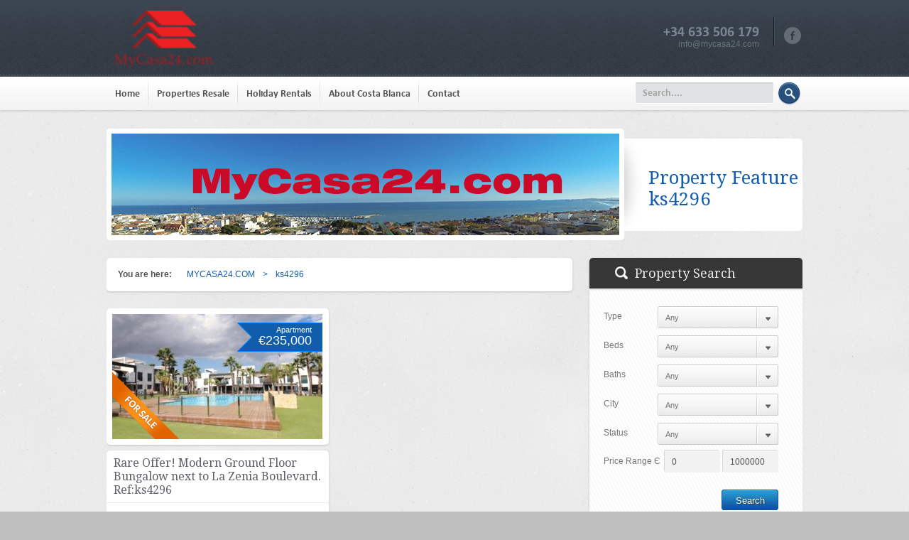

--- FILE ---
content_type: text/html; charset=UTF-8
request_url: https://mycasa24.com/property-feature/ks4296/
body_size: 9777
content:
<!DOCTYPE html PUBLIC "-//W3C//DTD XHTML 1.0 Strict//EN" "http://www.w3.org/TR/xhtml1/DTD/xhtml1-strict.dtd">
<html xmlns="http://www.w3.org/1999/xhtml" lang="en-US">
<head>
	<meta http-equiv="Content-Type" content="text/html; charset=utf-8" />
    <meta http-equiv="X-UA-Compatible" content="IE=edge,chrome=1" />

    <!-- Google Font -->
    <link href='http://fonts.googleapis.com/css?family=Droid+Serif:400,700,400italic,700italic' rel='stylesheet' type='text/css'>

	<link rel="stylesheet" href="https://mycasa24.com/wp-content/themes/localitywp-child/style.css"/>

	<link rel="pingback" href="https://mycasa24.com/xmlrpc.php" />
	<link rel="stylesheet" type="text/css" media="all" id="customFont" href="" />

	<script>
  (function(i,s,o,g,r,a,m){i['GoogleAnalyticsObject']=r;i[r]=i[r]||function(){
  (i[r].q=i[r].q||[]).push(arguments)},i[r].l=1*new Date();a=s.createElement(o),
  m=s.getElementsByTagName(o)[0];a.async=1;a.src=g;m.parentNode.insertBefore(a,m)
  })(window,document,'script','//www.google-analytics.com/analytics.js','ga');

  ga('create', 'UA-61347212-2', 'auto');
  ga('send', 'pageview');

</script>

<!-- BEGIN PRIVY WIDGET CODE -->
<script type='text/javascript'> var _d_site = _d_site || '07495CF3C29D99AD1AA5BAC7'; </script>
<script src='https://widget.privy.com/assets/widget.js'></script>
<!-- END PRIVY WIDGET CODE -->

<!--Start of Tawk.to Script-->
<script type="text/javascript">
var Tawk_API=Tawk_API||{}, Tawk_LoadStart=new Date();
(function(){
var s1=document.createElement("script"),s0=document.getElementsByTagName("script")[0];
s1.async=true;
s1.src='https://embed.tawk.to/5df3ac5b43be710e1d21fa1d/default';
s1.charset='UTF-8';
s1.setAttribute('crossorigin','*');
s0.parentNode.insertBefore(s1,s0);
})();
</script>
<!--End of Tawk.to Script-->

<!-- Facebook Pixel Code -->
<script>
  !function(f,b,e,v,n,t,s)
  {if(f.fbq)return;n=f.fbq=function(){n.callMethod?
  n.callMethod.apply(n,arguments):n.queue.push(arguments)};
  if(!f._fbq)f._fbq=n;n.push=n;n.loaded=!0;n.version='2.0';
  n.queue=[];t=b.createElement(e);t.async=!0;
  t.src=v;s=b.getElementsByTagName(e)[0];
  s.parentNode.insertBefore(t,s)}(window, document,'script',
  'https://connect.facebook.net/en_US/fbevents.js');
  fbq('init', '2190137961280744');
  fbq('track', 'PageView');
</script>
<noscript><img height="1" width="1" style="display:none" src="https://www.facebook.com/tr?id=2190137961280744&amp;ev=PageView&amp;noscript=1" /></noscript>
<!-- End Facebook Pixel Code --><title>ks4296 &#8211; MYCASA24.COM</title>
<meta name='robots' content='max-image-preview:large' />
	<style>img:is([sizes="auto" i], [sizes^="auto," i]) { contain-intrinsic-size: 3000px 1500px }</style>
	<link rel='dns-prefetch' href='//maps.googleapis.com' />
<link rel='dns-prefetch' href='//cdnjs.cloudflare.com' />
<link rel="alternate" type="application/rss+xml" title="MYCASA24.COM &raquo; Feed" href="https://mycasa24.com/feed/" />
<link rel="alternate" type="application/rss+xml" title="MYCASA24.COM &raquo; Comments Feed" href="https://mycasa24.com/comments/feed/" />
<link rel="alternate" type="application/rss+xml" title="MYCASA24.COM &raquo; ks4296 Property Feature Feed" href="https://mycasa24.com/property-feature/ks4296/feed/" />
<script type="text/javascript">
/* <![CDATA[ */
window._wpemojiSettings = {"baseUrl":"https:\/\/s.w.org\/images\/core\/emoji\/15.0.3\/72x72\/","ext":".png","svgUrl":"https:\/\/s.w.org\/images\/core\/emoji\/15.0.3\/svg\/","svgExt":".svg","source":{"concatemoji":"https:\/\/mycasa24.com\/wp-includes\/js\/wp-emoji-release.min.js?ver=6.7.4"}};
/*! This file is auto-generated */
!function(i,n){var o,s,e;function c(e){try{var t={supportTests:e,timestamp:(new Date).valueOf()};sessionStorage.setItem(o,JSON.stringify(t))}catch(e){}}function p(e,t,n){e.clearRect(0,0,e.canvas.width,e.canvas.height),e.fillText(t,0,0);var t=new Uint32Array(e.getImageData(0,0,e.canvas.width,e.canvas.height).data),r=(e.clearRect(0,0,e.canvas.width,e.canvas.height),e.fillText(n,0,0),new Uint32Array(e.getImageData(0,0,e.canvas.width,e.canvas.height).data));return t.every(function(e,t){return e===r[t]})}function u(e,t,n){switch(t){case"flag":return n(e,"\ud83c\udff3\ufe0f\u200d\u26a7\ufe0f","\ud83c\udff3\ufe0f\u200b\u26a7\ufe0f")?!1:!n(e,"\ud83c\uddfa\ud83c\uddf3","\ud83c\uddfa\u200b\ud83c\uddf3")&&!n(e,"\ud83c\udff4\udb40\udc67\udb40\udc62\udb40\udc65\udb40\udc6e\udb40\udc67\udb40\udc7f","\ud83c\udff4\u200b\udb40\udc67\u200b\udb40\udc62\u200b\udb40\udc65\u200b\udb40\udc6e\u200b\udb40\udc67\u200b\udb40\udc7f");case"emoji":return!n(e,"\ud83d\udc26\u200d\u2b1b","\ud83d\udc26\u200b\u2b1b")}return!1}function f(e,t,n){var r="undefined"!=typeof WorkerGlobalScope&&self instanceof WorkerGlobalScope?new OffscreenCanvas(300,150):i.createElement("canvas"),a=r.getContext("2d",{willReadFrequently:!0}),o=(a.textBaseline="top",a.font="600 32px Arial",{});return e.forEach(function(e){o[e]=t(a,e,n)}),o}function t(e){var t=i.createElement("script");t.src=e,t.defer=!0,i.head.appendChild(t)}"undefined"!=typeof Promise&&(o="wpEmojiSettingsSupports",s=["flag","emoji"],n.supports={everything:!0,everythingExceptFlag:!0},e=new Promise(function(e){i.addEventListener("DOMContentLoaded",e,{once:!0})}),new Promise(function(t){var n=function(){try{var e=JSON.parse(sessionStorage.getItem(o));if("object"==typeof e&&"number"==typeof e.timestamp&&(new Date).valueOf()<e.timestamp+604800&&"object"==typeof e.supportTests)return e.supportTests}catch(e){}return null}();if(!n){if("undefined"!=typeof Worker&&"undefined"!=typeof OffscreenCanvas&&"undefined"!=typeof URL&&URL.createObjectURL&&"undefined"!=typeof Blob)try{var e="postMessage("+f.toString()+"("+[JSON.stringify(s),u.toString(),p.toString()].join(",")+"));",r=new Blob([e],{type:"text/javascript"}),a=new Worker(URL.createObjectURL(r),{name:"wpTestEmojiSupports"});return void(a.onmessage=function(e){c(n=e.data),a.terminate(),t(n)})}catch(e){}c(n=f(s,u,p))}t(n)}).then(function(e){for(var t in e)n.supports[t]=e[t],n.supports.everything=n.supports.everything&&n.supports[t],"flag"!==t&&(n.supports.everythingExceptFlag=n.supports.everythingExceptFlag&&n.supports[t]);n.supports.everythingExceptFlag=n.supports.everythingExceptFlag&&!n.supports.flag,n.DOMReady=!1,n.readyCallback=function(){n.DOMReady=!0}}).then(function(){return e}).then(function(){var e;n.supports.everything||(n.readyCallback(),(e=n.source||{}).concatemoji?t(e.concatemoji):e.wpemoji&&e.twemoji&&(t(e.twemoji),t(e.wpemoji)))}))}((window,document),window._wpemojiSettings);
/* ]]> */
</script>
<style id='wp-emoji-styles-inline-css' type='text/css'>

	img.wp-smiley, img.emoji {
		display: inline !important;
		border: none !important;
		box-shadow: none !important;
		height: 1em !important;
		width: 1em !important;
		margin: 0 0.07em !important;
		vertical-align: -0.1em !important;
		background: none !important;
		padding: 0 !important;
	}
</style>
<link rel='stylesheet' id='wp-block-library-css' href='https://mycasa24.com/wp-includes/css/dist/block-library/style.min.css?ver=6.7.4' type='text/css' media='all' />
<style id='classic-theme-styles-inline-css' type='text/css'>
/*! This file is auto-generated */
.wp-block-button__link{color:#fff;background-color:#32373c;border-radius:9999px;box-shadow:none;text-decoration:none;padding:calc(.667em + 2px) calc(1.333em + 2px);font-size:1.125em}.wp-block-file__button{background:#32373c;color:#fff;text-decoration:none}
</style>
<style id='global-styles-inline-css' type='text/css'>
:root{--wp--preset--aspect-ratio--square: 1;--wp--preset--aspect-ratio--4-3: 4/3;--wp--preset--aspect-ratio--3-4: 3/4;--wp--preset--aspect-ratio--3-2: 3/2;--wp--preset--aspect-ratio--2-3: 2/3;--wp--preset--aspect-ratio--16-9: 16/9;--wp--preset--aspect-ratio--9-16: 9/16;--wp--preset--color--black: #000000;--wp--preset--color--cyan-bluish-gray: #abb8c3;--wp--preset--color--white: #ffffff;--wp--preset--color--pale-pink: #f78da7;--wp--preset--color--vivid-red: #cf2e2e;--wp--preset--color--luminous-vivid-orange: #ff6900;--wp--preset--color--luminous-vivid-amber: #fcb900;--wp--preset--color--light-green-cyan: #7bdcb5;--wp--preset--color--vivid-green-cyan: #00d084;--wp--preset--color--pale-cyan-blue: #8ed1fc;--wp--preset--color--vivid-cyan-blue: #0693e3;--wp--preset--color--vivid-purple: #9b51e0;--wp--preset--gradient--vivid-cyan-blue-to-vivid-purple: linear-gradient(135deg,rgba(6,147,227,1) 0%,rgb(155,81,224) 100%);--wp--preset--gradient--light-green-cyan-to-vivid-green-cyan: linear-gradient(135deg,rgb(122,220,180) 0%,rgb(0,208,130) 100%);--wp--preset--gradient--luminous-vivid-amber-to-luminous-vivid-orange: linear-gradient(135deg,rgba(252,185,0,1) 0%,rgba(255,105,0,1) 100%);--wp--preset--gradient--luminous-vivid-orange-to-vivid-red: linear-gradient(135deg,rgba(255,105,0,1) 0%,rgb(207,46,46) 100%);--wp--preset--gradient--very-light-gray-to-cyan-bluish-gray: linear-gradient(135deg,rgb(238,238,238) 0%,rgb(169,184,195) 100%);--wp--preset--gradient--cool-to-warm-spectrum: linear-gradient(135deg,rgb(74,234,220) 0%,rgb(151,120,209) 20%,rgb(207,42,186) 40%,rgb(238,44,130) 60%,rgb(251,105,98) 80%,rgb(254,248,76) 100%);--wp--preset--gradient--blush-light-purple: linear-gradient(135deg,rgb(255,206,236) 0%,rgb(152,150,240) 100%);--wp--preset--gradient--blush-bordeaux: linear-gradient(135deg,rgb(254,205,165) 0%,rgb(254,45,45) 50%,rgb(107,0,62) 100%);--wp--preset--gradient--luminous-dusk: linear-gradient(135deg,rgb(255,203,112) 0%,rgb(199,81,192) 50%,rgb(65,88,208) 100%);--wp--preset--gradient--pale-ocean: linear-gradient(135deg,rgb(255,245,203) 0%,rgb(182,227,212) 50%,rgb(51,167,181) 100%);--wp--preset--gradient--electric-grass: linear-gradient(135deg,rgb(202,248,128) 0%,rgb(113,206,126) 100%);--wp--preset--gradient--midnight: linear-gradient(135deg,rgb(2,3,129) 0%,rgb(40,116,252) 100%);--wp--preset--font-size--small: 13px;--wp--preset--font-size--medium: 20px;--wp--preset--font-size--large: 36px;--wp--preset--font-size--x-large: 42px;--wp--preset--spacing--20: 0.44rem;--wp--preset--spacing--30: 0.67rem;--wp--preset--spacing--40: 1rem;--wp--preset--spacing--50: 1.5rem;--wp--preset--spacing--60: 2.25rem;--wp--preset--spacing--70: 3.38rem;--wp--preset--spacing--80: 5.06rem;--wp--preset--shadow--natural: 6px 6px 9px rgba(0, 0, 0, 0.2);--wp--preset--shadow--deep: 12px 12px 50px rgba(0, 0, 0, 0.4);--wp--preset--shadow--sharp: 6px 6px 0px rgba(0, 0, 0, 0.2);--wp--preset--shadow--outlined: 6px 6px 0px -3px rgba(255, 255, 255, 1), 6px 6px rgba(0, 0, 0, 1);--wp--preset--shadow--crisp: 6px 6px 0px rgba(0, 0, 0, 1);}:where(.is-layout-flex){gap: 0.5em;}:where(.is-layout-grid){gap: 0.5em;}body .is-layout-flex{display: flex;}.is-layout-flex{flex-wrap: wrap;align-items: center;}.is-layout-flex > :is(*, div){margin: 0;}body .is-layout-grid{display: grid;}.is-layout-grid > :is(*, div){margin: 0;}:where(.wp-block-columns.is-layout-flex){gap: 2em;}:where(.wp-block-columns.is-layout-grid){gap: 2em;}:where(.wp-block-post-template.is-layout-flex){gap: 1.25em;}:where(.wp-block-post-template.is-layout-grid){gap: 1.25em;}.has-black-color{color: var(--wp--preset--color--black) !important;}.has-cyan-bluish-gray-color{color: var(--wp--preset--color--cyan-bluish-gray) !important;}.has-white-color{color: var(--wp--preset--color--white) !important;}.has-pale-pink-color{color: var(--wp--preset--color--pale-pink) !important;}.has-vivid-red-color{color: var(--wp--preset--color--vivid-red) !important;}.has-luminous-vivid-orange-color{color: var(--wp--preset--color--luminous-vivid-orange) !important;}.has-luminous-vivid-amber-color{color: var(--wp--preset--color--luminous-vivid-amber) !important;}.has-light-green-cyan-color{color: var(--wp--preset--color--light-green-cyan) !important;}.has-vivid-green-cyan-color{color: var(--wp--preset--color--vivid-green-cyan) !important;}.has-pale-cyan-blue-color{color: var(--wp--preset--color--pale-cyan-blue) !important;}.has-vivid-cyan-blue-color{color: var(--wp--preset--color--vivid-cyan-blue) !important;}.has-vivid-purple-color{color: var(--wp--preset--color--vivid-purple) !important;}.has-black-background-color{background-color: var(--wp--preset--color--black) !important;}.has-cyan-bluish-gray-background-color{background-color: var(--wp--preset--color--cyan-bluish-gray) !important;}.has-white-background-color{background-color: var(--wp--preset--color--white) !important;}.has-pale-pink-background-color{background-color: var(--wp--preset--color--pale-pink) !important;}.has-vivid-red-background-color{background-color: var(--wp--preset--color--vivid-red) !important;}.has-luminous-vivid-orange-background-color{background-color: var(--wp--preset--color--luminous-vivid-orange) !important;}.has-luminous-vivid-amber-background-color{background-color: var(--wp--preset--color--luminous-vivid-amber) !important;}.has-light-green-cyan-background-color{background-color: var(--wp--preset--color--light-green-cyan) !important;}.has-vivid-green-cyan-background-color{background-color: var(--wp--preset--color--vivid-green-cyan) !important;}.has-pale-cyan-blue-background-color{background-color: var(--wp--preset--color--pale-cyan-blue) !important;}.has-vivid-cyan-blue-background-color{background-color: var(--wp--preset--color--vivid-cyan-blue) !important;}.has-vivid-purple-background-color{background-color: var(--wp--preset--color--vivid-purple) !important;}.has-black-border-color{border-color: var(--wp--preset--color--black) !important;}.has-cyan-bluish-gray-border-color{border-color: var(--wp--preset--color--cyan-bluish-gray) !important;}.has-white-border-color{border-color: var(--wp--preset--color--white) !important;}.has-pale-pink-border-color{border-color: var(--wp--preset--color--pale-pink) !important;}.has-vivid-red-border-color{border-color: var(--wp--preset--color--vivid-red) !important;}.has-luminous-vivid-orange-border-color{border-color: var(--wp--preset--color--luminous-vivid-orange) !important;}.has-luminous-vivid-amber-border-color{border-color: var(--wp--preset--color--luminous-vivid-amber) !important;}.has-light-green-cyan-border-color{border-color: var(--wp--preset--color--light-green-cyan) !important;}.has-vivid-green-cyan-border-color{border-color: var(--wp--preset--color--vivid-green-cyan) !important;}.has-pale-cyan-blue-border-color{border-color: var(--wp--preset--color--pale-cyan-blue) !important;}.has-vivid-cyan-blue-border-color{border-color: var(--wp--preset--color--vivid-cyan-blue) !important;}.has-vivid-purple-border-color{border-color: var(--wp--preset--color--vivid-purple) !important;}.has-vivid-cyan-blue-to-vivid-purple-gradient-background{background: var(--wp--preset--gradient--vivid-cyan-blue-to-vivid-purple) !important;}.has-light-green-cyan-to-vivid-green-cyan-gradient-background{background: var(--wp--preset--gradient--light-green-cyan-to-vivid-green-cyan) !important;}.has-luminous-vivid-amber-to-luminous-vivid-orange-gradient-background{background: var(--wp--preset--gradient--luminous-vivid-amber-to-luminous-vivid-orange) !important;}.has-luminous-vivid-orange-to-vivid-red-gradient-background{background: var(--wp--preset--gradient--luminous-vivid-orange-to-vivid-red) !important;}.has-very-light-gray-to-cyan-bluish-gray-gradient-background{background: var(--wp--preset--gradient--very-light-gray-to-cyan-bluish-gray) !important;}.has-cool-to-warm-spectrum-gradient-background{background: var(--wp--preset--gradient--cool-to-warm-spectrum) !important;}.has-blush-light-purple-gradient-background{background: var(--wp--preset--gradient--blush-light-purple) !important;}.has-blush-bordeaux-gradient-background{background: var(--wp--preset--gradient--blush-bordeaux) !important;}.has-luminous-dusk-gradient-background{background: var(--wp--preset--gradient--luminous-dusk) !important;}.has-pale-ocean-gradient-background{background: var(--wp--preset--gradient--pale-ocean) !important;}.has-electric-grass-gradient-background{background: var(--wp--preset--gradient--electric-grass) !important;}.has-midnight-gradient-background{background: var(--wp--preset--gradient--midnight) !important;}.has-small-font-size{font-size: var(--wp--preset--font-size--small) !important;}.has-medium-font-size{font-size: var(--wp--preset--font-size--medium) !important;}.has-large-font-size{font-size: var(--wp--preset--font-size--large) !important;}.has-x-large-font-size{font-size: var(--wp--preset--font-size--x-large) !important;}
:where(.wp-block-post-template.is-layout-flex){gap: 1.25em;}:where(.wp-block-post-template.is-layout-grid){gap: 1.25em;}
:where(.wp-block-columns.is-layout-flex){gap: 2em;}:where(.wp-block-columns.is-layout-grid){gap: 2em;}
:root :where(.wp-block-pullquote){font-size: 1.5em;line-height: 1.6;}
</style>
<link rel='stylesheet' id='jquery-ui-style-css' href='https://mycasa24.com/wp-content/themes/localitywp-latest/smoothness/jquery-ui-1.8.18.custom.css?ver=6.7.4' type='text/css' media='all' />
<link rel='stylesheet' id='prettyPhoto-css' href='https://mycasa24.com/wp-content/themes/localitywp-latest/js/prettyPhoto/css/prettyPhoto.css?ver=6.7.4' type='text/css' media='all' />
<link rel='stylesheet' id='parent-default-css' href='https://mycasa24.com/wp-content/themes/localitywp-latest/style.css?ver=6.7.4' type='text/css' media='all' />
<link rel='stylesheet' id='child-default-css' href='https://mycasa24.com/wp-content/themes/localitywp-child/style.css?ver=1.0' type='text/css' media='all' />
<link rel='stylesheet' id='swipebox-css-css' href='https://mycasa24.com/wp-content/themes/localitywp-child/css/swipebox.min.css?ver=1.4.4' type='text/css' media='all' />
<link rel='stylesheet' id='child-custom-css' href='https://mycasa24.com/wp-content/themes/localitywp-child/css/child-custom.css?ver=1.0' type='text/css' media='all' />
<script type="text/javascript" src="https://mycasa24.com/wp-content/plugins/enable-jquery-migrate-helper/js/jquery/jquery-1.12.4-wp.js?ver=1.12.4-wp" id="jquery-core-js"></script>
<script type="text/javascript" src="https://mycasa24.com/wp-content/plugins/enable-jquery-migrate-helper/js/jquery-migrate/jquery-migrate-1.4.1-wp.js?ver=1.4.1-wp" id="jquery-migrate-js"></script>
<script type="text/javascript" src="https://cdnjs.cloudflare.com/ajax/libs/jquery-easing/1.3/jquery.easing.min.js?ver=6.7.4" id="easing-js"></script>
<script type="text/javascript" src="https://mycasa24.com/wp-content/themes/localitywp-latest/js/jquery.selectbox-0.5.js?ver=6.7.4" id="selectbox-js"></script>
<script type="text/javascript" src="https://mycasa24.com/wp-content/themes/localitywp-latest/js/equalheights.js?ver=6.7.4" id="EqualHeightsPlugin-js"></script>
<script type="text/javascript" src="https://mycasa24.com/wp-content/themes/localitywp-latest/js/prettyPhoto/js/jquery.prettyPhoto.js?ver=6.7.4" id="prettyphoto-js"></script>
<link rel="https://api.w.org/" href="https://mycasa24.com/wp-json/" /><link rel="EditURI" type="application/rsd+xml" title="RSD" href="https://mycasa24.com/xmlrpc.php?rsd" />
<meta name="generator" content="WordPress 6.7.4" />
<script async defer data-domain='mycasa24.com' src='https://plausible.io/js/plausible.js'></script><link rel="icon" href="https://mycasa24.com/wp-content/uploads/2015/04/cropped-FBsign-32x32.png" sizes="32x32" />
<link rel="icon" href="https://mycasa24.com/wp-content/uploads/2015/04/cropped-FBsign-192x192.png" sizes="192x192" />
<link rel="apple-touch-icon" href="https://mycasa24.com/wp-content/uploads/2015/04/cropped-FBsign-180x180.png" />
<meta name="msapplication-TileImage" content="https://mycasa24.com/wp-content/uploads/2015/04/cropped-FBsign-270x270.png" />
</head>
<!--[if lt IE 7 ]> <body class="archive tax-property-feature term-ks4296 term-4353 ie6"> <![endif]-->
<!--[if IE 7 ]>    <body class="archive tax-property-feature term-ks4296 term-4353 ie7"> <![endif]-->
<!--[if IE 8 ]>    <body class="archive tax-property-feature term-ks4296 term-4353 ie8"> <![endif]-->
<!--[if IE 9 ]>    <body class="archive tax-property-feature term-ks4296 term-4353 ie9"> <![endif]-->
<!--[if (gt IE 9)|!(IE)]><!--> <body class="archive tax-property-feature term-ks4296 term-4353"> <!--<![endif]-->

	
<!-- HEADER -->
<div id="header-wrapper">
 
        <div class="header">
        		
                <!-- LOGO HEADER -->
                <a href="https://mycasa24.com">
											<img class="logo" src="http://mycasa24.com/wp-content/uploads/2015/04/SmallLogo2-Copy.png" alt="MYCASA24.COM" />
										</a>                
				                                
				
				
									<ul class="social-nav">
					
													<li class="facebook"><a href="https://www.facebook.com/mycasa24/?fref=ts"></a></li>
												</ul>   
					                     
                
				
                
                <!-- CONTACT PHONE AND MAIL IN HEADER -->
                <div class="head-contact">
						                        	<h3>+34 633 506 179</h3>
                        	<p>
								<a href="mailto:info@mycasa24.com">
									info@mycasa24.com								</a>
							</p>
							                </div>
				
								
         </div>       
         
         <!-- MAIN NAVIGATION -->
         <div class="nav-wrapper">
         		<div class="nav-container">
						<ul id="menu-about-costa-blanca" class="main-nav"><li id="menu-item-124" class="menu-item menu-item-type-post_type menu-item-object-page menu-item-home menu-item-124"><a href="https://mycasa24.com/">Home</a></li>
<li id="menu-item-132" class="menu-item menu-item-type-post_type menu-item-object-page menu-item-132"><a href="https://mycasa24.com/properties/">Properties Resale</a></li>
<li id="menu-item-140" class="menu-item menu-item-type-post_type menu-item-object-page menu-item-140"><a href="https://mycasa24.com/properties-rent/">Holiday Rentals</a></li>
<li id="menu-item-131" class="menu-item menu-item-type-post_type menu-item-object-page menu-item-131"><a href="https://mycasa24.com/about-costa-blanca/">About Costa Blanca</a></li>
<li id="menu-item-141" class="menu-item menu-item-type-post_type menu-item-object-page menu-item-141"><a href="https://mycasa24.com/contact/">Contact</a></li>
</ul>						
                        <!-- GLOBAL SEARCH -->
                        <div class="seach-wrapper">
                        		<form method="get" id="searchform" action="https://mycasa24.com">
										<p><input type="text" class="search-field" value="Search...." name="s" id="s"/></p>
										<p><input type="submit" class="submit-search" name="submit" id="searchsubmit" value=""/></p>
								</form>
                        </div>
				</div>
         </div>

</div><!-- CLOSING HEADER -->

<!-- BEGINNING PAGE WRAPPER and CONTAINER-->
<div id="wrapper">
	  <div class="container clearfix"><!-- TITLES -->
<!-- BANNER -->
<div class="banner-container">
            	                <a href="http://mycasa24.com/">
						<img src="http://mycasa24.com/wp-content/uploads/2019/12/banner3-4.jpg" title="MYCASA24.COM" alt="" />
					</a>
	                </div>	<div id="banner-wrapper">
			<div class="title-container">
					<h1 class="page-title">  Property Feature  ks4296</h1>
		   </div>
   </div>
   
<!--OPENING CONTENT-->
<div id="content">
        
        
        <!-- BEGINNING BREADCRUMB -->
<div class="breadcrumb-bar">
						<div class="block_breadcrumbs">
				<p class="breadcrumb-wrapper"><strong>You are here:</strong><!-- Breadcrumb NavXT 7.3.1 -->
<span property="itemListElement" typeof="ListItem"><a property="item" typeof="WebPage" title="Go to MYCASA24.COM." href="https://mycasa24.com" class="home" ><span property="name">MYCASA24.COM</span></a><meta property="position" content="1"></span> &gt; <span property="itemListElement" typeof="ListItem"><span property="name">ks4296</span><meta property="position" content="2"></span></p>
				</div>		
				</div><!-- CLOSING BREADCRUMB -->        
  		
        <div class="listing">				
							                <div class="property-item " >
								<div class="property-display-wrapper">
							<a href="https://mycasa24.com/property/rare-offer-modern-ground-floor-bungalow-next-to-la-zenia-boulevard-refks4296/" title="Rare Offer! Modern Ground Floor Bungalow next to La Zenia Boulevard. Ref:ks4296">
										
						<img width="296" height="176" src="https://mycasa24.com/wp-content/uploads/2024/05/foto3-296x176.jpg" class="attachment-property-post-thumb size-property-post-thumb wp-post-image" alt="Rare Offer! Modern Ground Floor Bungalow next to La Zenia Boulevard. Ref:ks4296" title="Rare Offer! Modern Ground Floor Bungalow next to La Zenia Boulevard. Ref:ks4296" decoding="async" fetchpriority="high" />					</a>
						
		<div class="pricetag-listing">
				<small><a class="property-type" href="https://mycasa24.com/property-type/apartment/">Apartment</a></small>				<h5 class="price">€235,000</h5>
		</div>
		
								<p class="for-sale">for-sale</p>
						</div>

<div class="property-detail">
		<h4 class="property-title" ><a href="https://mycasa24.com/property/rare-offer-modern-ground-floor-bungalow-next-to-la-zenia-boulevard-refks4296/" rel="bookmark" title="Permanent Link to Rare Offer! Modern Ground Floor Bungalow next to La Zenia Boulevard. Ref:ks4296">Rare Offer! Modern Ground Floor Bungalow next to La Zenia Boulevard. Ref:ks4296</a></h4>
		<p class="property-excerpt">Rare Offer! Modern Ground Floor Bungalow next to La Zenia Boulevard Has Tourist rental License 2 bedrooms 2&hellip;</p>
		<div class="property-features">
				<div class="feature">
						<p class="left-feature"><span class="city">City: <a href="https://mycasa24.com/property-city/la-zenia/">La Zenia</a></span></p>
						<p class="right-feature"><span class="size">Size:  m2</span></p>
				</div>
				<div class="feature">
						<p class="left-feature"><span class="bed">Beds: 2</span></p>
						<p class="right-feature"><span class="bath">Baths: 2</span></p>
				</div>
		</div>
</div>                        
			                </div>							 
							 			                
     	</div>
		
        <!-- PAGINATION -->
                
</div><!-- CLOSING CONTENT--> 

<!-- SIDEBAR -->
<!-- GLOBAL SIDE BAR -->
<div class="sidebar">
	<div class="side-widget">	
                      <div class="advancesearch-wrapper">
                            <div class="search-options">
                                  <div class="advancesearch-head">
                                        <h3>Property Search </h3>                                  </div>
                                  <form class="advance-search-form" action="https://mycasa24.com" method="get">
                                    			<!-- PROPERTY TYPE OPTION-->
			<div class="option-bar">
			        <label class="option-title">Type</label>
			        <select name="type" id="select-type" class="search-select">
			              <option value="apartment">Apartment</option><option value="bungalow">Bungalow</option><option value="commercial">Commercial</option><option value="duplex">Duplex</option><option value="penthouse">Penthouse</option><option value="plot">Plot</option><option value="quad">Quad</option><option value="semi-detached-house">Semi-detached House</option><option value="studio">Studio</option><option value="town-house">Town House</option><option value="villa">Villa</option><option value="any" selected="selected">Any </option>
			        </select>
			</div><!-- CLOSING PROPERTY TYPE -->

			<!-- BEDS OPTION-->
			<div class="option-bar">
			        <label class="option-title">Beds</label>
                <select name="beds" id="select-prices" class="search-select">
					<option value="1">1</option><option value="2">2</option><option value="3">3</option><option value="4">4</option><option value="5">5</option><option value="6">6</option><option value="7">7</option><option value="8">8</option><option value="any" selected="selected">Any</option>                </select>

            </div><!-- CLOSING OF BEDS OPTION -->

			<!-- BATHS OPTION-->
			<div class="option-bar">
			        <label class="option-title">Baths</label>
			        <select name="baths" id="select-region" class="search-select">
			              <option value="1">1</option><option value="2">2</option><option value="3">3</option><option value="4">4</option><option value="5">5</option><option value="6">6</option><option value="7">7</option><option value="8">8</option><option value="any" selected="selected">Any</option>
			        </select>
            </div><!-- CLOSING OF BATHS -->

			<!-- PROPERTY CITY OPTION-->
			<div class="option-bar">
			       <label class="option-title">City</label>
			        <select name="city" id="select-location" class="search-select">
			              <option value="algorfa">Algorfa</option><option value="alicante">Alicante</option><option value="aquilas">Aquilas</option><option value="avileses">Avileses</option><option value="benidorm">Benidorm</option><option value="benijofar">Benijofar</option><option value="bigastro">Bigastro</option><option value="cabo-roig">Cabo Roig</option><option value="calpe">Calpe</option><option value="campoamor">Campoamor</option><option value="campoverde">Campoverde</option><option value="catral">Catral</option><option value="daya-nueva">Daya Nueva</option><option value="daya-vieja">Daya Vieja</option><option value="dolores">Dolores</option><option value="el-campello">El Campello</option><option value="el-raso">El Raso</option><option value="formentera-del-segura">Formentera Del Segura</option><option value="fortuna">Fortuna</option><option value="gran-alacant">Gran Alacant</option><option value="guardamar-del-segura">Guardamar Del Segura</option><option value="hondon-de-las-nieves">Hondon de las Nieves</option><option value="la-finca-golf">La Finca Golf</option><option value="la-florida">La Florida</option><option value="la-manga">La Manga</option><option value="la-marina">La Marina</option><option value="la-mata">La Mata</option><option value="la-siesta">La Siesta</option><option value="la-zenia">La Zenia</option><option value="las-colinas-golf">Las Colinas Golf</option><option value="las-ramblas">Las Ramblas</option><option value="los-alcazares">Los Alcazares</option><option value="los-altos">Los Altos</option><option value="los-balcones">Los Balcones</option><option value="los-dolses">Los Dolses</option><option value="los-montesino">Los Montesino</option><option value="mar-menor">Mar Menor</option><option value="mazarron">Mazarron</option><option value="mil-palmeras">Mil Palmeras</option><option value="monforte">Monforte</option><option value="murcia">Murcia</option><option value="orihuela-costa">Orihuela Costa</option><option value="pilar-de-la-horadada">Pilar de la Horadada</option><option value="playa-del-cura">Playa Del Cura</option><option value="playa-flamenca">Playa Flamenca</option><option value="punta-prima">Punta Prima</option><option value="quesada">Quesada</option><option value="rojales">Rojales</option><option value="roldan">Roldan</option><option value="san-fulgencio">San Fulgencio</option><option value="san-javier">San Javier</option><option value="san-miguel">San Miguel</option><option value="san-pedro">San Pedro</option><option value="santa-pola">Santa Pola</option><option value="santa-rosalia-lake">Santa Rosalia Lake</option><option value="torre-de-la-horadada">Torre de la Horadada</option><option value="torrevieja">Torrevieja</option><option value="villamartin">Villamartin</option><option value="vistabella">Vistabella</option><option value="any" selected="selected">Any</option>			        </select>
			</div><!-- CLOSING PROPERTY CITY OPTION -->

			<div class="option-bar">
			       <label class="option-title">Status</label>
			        <select name="status" id="select-status" class="search-select">
			              <option value="for-rent" >For Rent</option><option value="for-sale" >For Sale</option><option value="new" >New</option><option value="onshow" >On Show</option><option value="sold" >Sold</option><option value="reduced" >Reduced</option><option value="none" >None</option><option value="any" selected="selected">Any</option>			        </select>
			</div>

			<!-- PROPERTY PRICE RANGE BAR OPTION-->
			<div id="search-box" style="margin-top: 3px">
			        <label class="option-title" style="width:80px">Price Range Є</label>
			        <input type="hidden" id="amount" />
			        <input type="number" id="min-price" name="min_price" value="" style="margin-left:6px" />
			        <input type="number" id="max-price" name="max_price" value="" />
			</div>

			<div class="price-slider-wrapper">
					<div id="slider-range" style="display:none"></div>
			</div><!-- CLOSING PRICE RANGE -->

			<!-- SEARCH BUTTON -->
			<div class="search-btn-wrapper">
			        <input type="submit" value="Search" class="advance-search-btn" />
			</div>                                 </form>
                            </div> 
                     </div>	                         						
				</div><div class="side-widget">	
	                	<div class="featured-property">
                                <h3>Featured Property</h3>		                            <div class="property-view">
		                                    														<a href="https://mycasa24.com/property/spacious-top-floor-bungalow-in-punta-prima-los-altos-refks4422/">
															<img width="296" height="176" src="https://mycasa24.com/wp-content/uploads/2024/09/property_182190_268-296x176.jpg" class="attachment-property-post-thumb size-property-post-thumb wp-post-image" alt="" decoding="async" loading="lazy" />														</a>
															                                    <div class="featured-price-tag">
		                                            <small><a class="property-type" href="https://mycasa24.com/property-type/bungalow/">Bungalow</a></small>		                                            <h5 class="price">€249,500</h5>
		                                    </div>
		                            </div>
		                            <h4><a href="https://mycasa24.com/property/spacious-top-floor-bungalow-in-punta-prima-los-altos-refks4422/" rel="bookmark" title="Permanent Link to Modern Spacious Top Floor Bungalow in Punta Prima/ Los Altos. Ref:ks4422">Modern Spacious Top Floor Bungalow in Punta Prima/ Los Altos. Ref:ks4422</a></h4>
		                            <p>Spacious Top Floor Bungalow in Punta Prima/ Los Altos 2 bedrooms 2&hellip;</p>  
																			<hr/>
												                            <div class="property-view">
		                                    														<a href="https://mycasa24.com/property/new-modern-apartment-fully-equipped-in-los-altos-playa-flamenca-refks4243/">
															<img width="296" height="176" src="https://mycasa24.com/wp-content/uploads/2024/04/AMANECER-IX-SUNRISE-IX-6-de-10-296x176.jpg" class="attachment-property-post-thumb size-property-post-thumb wp-post-image" alt="" decoding="async" loading="lazy" />														</a>
															                                    <div class="featured-price-tag">
		                                            <small><a class="property-type" href="https://mycasa24.com/property-type/apartment/">Apartment</a></small>		                                            <h5 class="price">€272,000</h5>
		                                    </div>
		                            </div>
		                            <h4><a href="https://mycasa24.com/property/new-modern-apartment-fully-equipped-in-los-altos-playa-flamenca-refks4243/" rel="bookmark" title="Permanent Link to New Modern Apartment Fully Equipped in Los Altos/ Playa Flamenca. Ref:ks4243">New Modern Apartment Fully Equipped in Los Altos/ Playa Flamenca. Ref:ks4243</a></h4>
		                            <p>New Modern Apartment Fully Equipped in Los Altos/ Playa Flamenca. 2 bedrooms&hellip;</p>  
																			<hr/>
												                            <div class="property-view">
		                                    														<a href="https://mycasa24.com/property/great-offer-country-villa-with-horse-stable-in-bigastro-refks4258/">
															<img width="296" height="176" src="https://mycasa24.com/wp-content/uploads/2024/04/13921-for-salerent-to-buy-in-bigastro-22747985-large-296x176.jpg" class="attachment-property-post-thumb size-property-post-thumb wp-post-image" alt="" decoding="async" loading="lazy" />														</a>
															                                    <div class="featured-price-tag">
		                                            <small><a class="property-type" href="https://mycasa24.com/property-type/villa/">Villa</a></small>		                                            <h5 class="price">€257,000</h5>
		                                    </div>
		                            </div>
		                            <h4><a href="https://mycasa24.com/property/great-offer-country-villa-with-horse-stable-in-bigastro-refks4258/" rel="bookmark" title="Permanent Link to Great Offer! Country Villa with Horse Stable in Bigastro. Ref:ks4258">Great Offer! Country Villa with Horse Stable in Bigastro. Ref:ks4258</a></h4>
		                            <p>Great Offer! Country Villa with Horse Stable in Bigastro. 3 bedrooms 2&hellip;</p>  
										                    </div>		                         						
				</div></div><!-- SIDEBAR CLOSED -->
	
<!-- FOOTER -->
</div><!-- CLOSING CONTAINER --> 
</div><!-- CLOSING WRAPPER -->  

		<div class="footer-wrapper">
				
		        <!-- BEGINNING FOOTER -->
		        <div class="footer">
		        		 
		        		<!-- WIDGETIZED AREA 1st for FOOTER -->
		                <div class="footer-col footer-col1">
			                		                </div>
		                 
		                <!-- WIDGETIZED AREA 2nd for FOOTER -->
		                <div class="footer-col">
			                		                </div>
		                
		                <!-- WIDGETIZED AREA 3rd for FOOTER -->
		                <div class="footer-col">
			                		                </div>
		                
		                
		        </div><!-- CLOSING FOOTER --> 
		        
		        <!-- BEGINNING BOTTOM BAR -->
		        <div class="bottombar-wrapper">
				       <div class="bottom-bar">
		                        
								<!-- FOOTER NAVIGATION -->
								<ul id="menu-about-costa-blanca-1" class="footer-nav"><li class="menu-item menu-item-type-post_type menu-item-object-page menu-item-home menu-item-124"><a href="https://mycasa24.com/">Home</a></li>
<li class="menu-item menu-item-type-post_type menu-item-object-page menu-item-132"><a href="https://mycasa24.com/properties/">Properties Resale</a></li>
<li class="menu-item menu-item-type-post_type menu-item-object-page menu-item-140"><a href="https://mycasa24.com/properties-rent/">Holiday Rentals</a></li>
<li class="menu-item menu-item-type-post_type menu-item-object-page menu-item-131"><a href="https://mycasa24.com/about-costa-blanca/">About Costa Blanca</a></li>
<li class="menu-item menu-item-type-post_type menu-item-object-page menu-item-141"><a href="https://mycasa24.com/contact/">Contact</a></li>
</ul>		                        
				               	<!-- FOOTER LOGO -->
		                        <a href="https://mycasa24.com">
																	                        <img class="logo-footer" src="http://mycasa24.com/wp-content/uploads/2015/04/Part-4-1.png" alt="MYCASA24.COM" title="MYCASA24.COM"/>
																					</a>
		                        
		                       <!-- COPYRIGTH TEXT FOOTER -->
		                       <div class="copy-right-wrapper">
							   			<p class="developed-by">				                		
																		                </p>								
						                <p class="copy-right">				                		
		                                        						                </p>
				               </div>
				       
		               </div>
		        </div><!-- CLOSING BOTOMBAR -->
		        
		</div><!-- FOOTER WRAPPER CLOSED -->

		<script type="text/javascript" src="https://mycasa24.com/wp-content/themes/localitywp-child/js/jquery.swipebox.min.js?ver=1.4.4" id="swipebox-js-js"></script>
<script type="text/javascript" src="https://maps.googleapis.com/maps/api/js?key=AIzaSyDazdTObW17psXwlvnmuoif5GItJaXYk_U&amp;ver=6.7.4" id="google-maps-api-js"></script>
<script type="text/javascript" src="https://mycasa24.com/wp-content/themes/localitywp-child/js/child-custom.js?ver=1" id="child-custom-js"></script>
<script type="text/javascript" src="https://mycasa24.com/wp-content/plugins/enable-jquery-migrate-helper/js/jquery-ui/core.min.js?ver=1.11.4-wp" id="jquery-ui-core-js"></script>
<script type="text/javascript" src="https://mycasa24.com/wp-content/plugins/enable-jquery-migrate-helper/js/jquery-ui/widget.min.js?ver=1.11.4-wp" id="jquery-ui-widget-js"></script>
<script type="text/javascript" src="https://mycasa24.com/wp-content/plugins/enable-jquery-migrate-helper/js/jquery-ui/mouse.min.js?ver=1.11.4-wp" id="jquery-ui-mouse-js"></script>
<script type="text/javascript" src="https://mycasa24.com/wp-content/plugins/enable-jquery-migrate-helper/js/jquery-ui/slider.min.js?ver=1.11.4-wp" id="jquery-ui-slider-js"></script>
<script type="text/javascript" src="https://mycasa24.com/wp-content/themes/localitywp-latest/js/script.js?ver=1.0" id="custom_script-js"></script>
     
		
		
		
		<script type="text/javascript">		
		jQuery(document).ready(function(){
					
		/*-----------------------------------------------------------------------------------*/
		/*	Search Slider in Footer -- Settings can be changed from theme options
		/*-----------------------------------------------------------------------------------*/
							var min_val = parseInt(0);
				var max_val = parseInt(1000000);
				var ini_min_val = parseInt(0);
				var ini_max_val = parseInt(1000000);
				var step = parseInt(1000);
							
		
			$("#slider-range").slider({
				range: true,
				min: min_val,
				max: max_val,
				values: [ ini_min_val, ini_max_val ],
				step: step,
				slide: function( event, ui ) {
					$( "#min-price" ).val( ui.values[ 0 ]);
					$( "#max-price" ).val( ui.values[ 1 ]);
					$( "#amount" ).val( ui.values[ 0 ] + " - " + ui.values[ 1 ] );
				}
			});
	
			$( "#amount" ).val( $( "#slider-range" ).slider( "values", 0 ) + " - " + $( "#slider-range" ).slider( "values",1 ) );
	
			$( "#min-price" ).val( $( "#slider-range" ).slider( "values", 0 ) );
			$( "#max-price" ).val( $( "#slider-range" ).slider( "values", 1 ) );
		});			
		</script>
		
		
</body>
</html>

--- FILE ---
content_type: text/css
request_url: https://mycasa24.com/wp-content/themes/localitywp-latest/style.css
body_size: 13559
content:
/*
	Theme Name: Locality Latest
	Theme URI: http://themeforest.net/item/locality-real-estate-wordpress-theme/2203240
	Description: Real Estate WordPress Theme
	Author: InspiryThemes
	Author URI: http://www.inspirythemes.com
	Version: 1.4.0
    Text Domain: locality
    Domain Path: /
	License: GNU General Public License version 3.0
	License URI: http://www.gnu.org/licenses/gpl-3.0.html
	Tags: light, one-column, two-columns, right-sidebar, fixed-width, custom-menu, full-width-template, theme-options, translation-ready
	
	------------------------------------------------------------------------------------------------------------------------------------
	
		1.  CSS RESET
		2.  Font Face Declarations
		3.  Base + Generic Styles
		4.  Container and Wrapper
		5.  Header Styles
		6.  Main Navigation Bar and Search Box
		7.  Slider Styles
		8.  Custom and Advance Serach Widget Styles
		9.  Calendar Styles
		10. Content Styles
		11. Breadcrumb
		12. Sidebar Styles
		13.	Agent Info Box - Property page
		14. Featured Property Widget
		15.	Tag Could Widget Styles
		16.	Sidebar Search Widget
		17. Homepage Styles
		18. Listing Page Styles
		19.	Single Post and Page Styles
		20. Columns Style
		21. WP Content Specific Styles
		22. Pagination
		23. Comments Styles 
		24. Contact Styles
		25. Property Styles
		26. Common Element Styles
		27. Accordion Styles
		28. Footer Styles  
		29. Footer Twitter Widget
		30. Print Styles
	
	----------------------------------------------------------------------------------------------------------------------------------*/



/*-----------------------------------------------------------------------------------*/
/*	1.	CSS RESET
/*-----------------------------------------------------------------------------------*/
html, body, div, span, applet, object, iframe, h1, h2, h3, h4, h5, h6, p, blockquote, 
pre, a, abbr, acronym, address, big, cite, code, del, dfn, em, img, ins, kbd, q, s, samp, 
small, strike, strong, sub, sup, tt, var, b, u, i, center,dl, dt, dd, ol, ul, li, fieldset, 
form, label, legend, table, caption, tbody, tfoot, thead, tr, th, td, article, aside, canvas, 
details, embed,  figure, figcaption, footer, header, hgroup,  menu, nav, output, ruby, section, 
summary, time, mark, audio, video { margin: 0; padding: 0; border: 0; font-size: 100%;	font: inherit; vertical-align: baseline; } 
article, aside, details, figcaption, figure, footer, header, hgroup, menu, nav, section {	display: block;} body { line-height: 1; } 
ol, ul { list-style: none; } blockquote, q { quotes: none; } 
blockquote:before, blockquote:after, q:before, q:after { content: ''; content: none; } 
table { border-collapse: collapse; border-spacing: 0; } 



/*-----------------------------------------------------------------------------------*/
/*	2.	Font Face Declarations
/*-----------------------------------------------------------------------------------*/
@font-face{
    font-family: 'CalibriBold';
    src: url('fonts/calibri_bold-webfont.eot');
    src: url('fonts/calibri_bold-webfont.eot?#iefix') format('embedded-opentype'),
         url('fonts/calibri_bold-webfont.woff') format('woff'),
         url('fonts/calibri_bold-webfont.ttf') format('truetype'),
         url('fonts/calibri_bold-webfont.svg#CalibriBold') format('svg');
    font-weight: normal;
    font-style: normal;
}

@font-face {
    font-family: 'Museo500';
    src: url('fonts/museo500-regular-webfont.eot');
    src: url('fonts/museo500-regular-webfont.eot?#iefix') format('embedded-opentype'),
         url('fonts/museo500-regular-webfont.woff') format('woff'),
         url('fonts/museo500-regular-webfont.ttf') format('truetype'),
         url('fonts/museo500-regular-webfont.svg#Museo500') format('svg');
    font-weight: normal;
    font-style: normal;
}


/*-----------------------------------------------------------------------------------*/
/*	3. Base + Generic Styles
/*-----------------------------------------------------------------------------------*/
html{ height:100%; min-width:980px;}
body{ background:#bfbfbf url(images/main-bg.jpg); color:#757575; font:12px Arial, Helvetica, sans-serif;  height:100%; min-width:980px;}
h1,h2,h3,h4,h5,h6{ color:#5D5F64; font-family:'Droid Serif', serif; }
.ie7 h1,.ie7 h2,.ie7 h3,.ie7 h4,.ie7 h5,.ie7 h6{ font-weight:normal;}
h1{ font-size: 24px; }
h2{ font-size: 20px; }
h3{ font-size: 18px; }
h4{ font-size: 16px; }
h5{ font-size: 14px; }
h6{ font-size: 12px; }
.post-wrapper h1, .post-wrapper h2,.post-wrapper h3,.post-wrapper h4,.post-wrapper h5,.post-wrapper h6{ text-shadow: 1px 1px 0px #fff; }
.post-wrapper h1, .post-wrapper h2,.post-wrapper h3{ margin-bottom:10px; }
.post-wrapper h4, .post-wrapper h5,.post-wrapper h6{ margin-bottom:5px; }
a{ text-decoration:none; color:#125DAE; }
a:active, a:visited { color: #125DAE; }
a:hover { color: #125DAE; text-decoration:underline; }
.clearfix:before, .clearfix:after { content: "\0020"; display: block; height: 0; overflow: hidden; }
.clearfix:after { clear: both; }
.clearfix { zoom: 1; }
hr{ border: 0; width: 100%; color: #e7ebec; background-color: #e7ebec; height: 1px; box-shadow: 0px 1px 0px #f2f5f6; -webkit-box-shadow: 0px 1px 0px #f2f5f6; -moz-box-shadow: 0px 1px 0px #f2f5f6; margin:20px 0px; clear:both; }
.page-title{color:#125dae; font-size:26px; text-shadow:1px 1px 0px #fff;}
.page-title a{color:#125dae; font-size:26px; text-shadow:1px 1px 0px #fff;}
.title{color:#125dae; font-size:18px; padding:0px 0 0 0; margin-bottom:10px; text-shadow:1px 1px 0px #fff;}
.title a{color:#125dae; font-size:21px; margin-bottom:16px; text-shadow:1px 1px 0px #fff;}
.sub-title{color:#c4cdd1; font:12px 'Droid Serif',serif !important;  margin-bottom:14px !important; }
.sub-title a{color:#125dae; font:12px 'Droid Serif', serif; margin-bottom:14px; }
.sub-heading{color:#757575; font:normal 12px 'Droid Serif', serif; margin-bottom:14px;}
.sub-heading a{color:#757575; font:normal 12px 'Droid Serif', serif; margin-bottom:14px;}



/*-----------------------------------------------------------------------------------*/
/*	4. Container and Wrapper
/*-----------------------------------------------------------------------------------*/
#wrapper{position:relative;  border-bottom:1px solid #d8dadb; overflow:hidden;}
.container {width:980px; margin:0px auto;  padding-bottom:50px; overflow:hidden;}



/*-----------------------------------------------------------------------------------*/
/*	5. Header Styles
/*-----------------------------------------------------------------------------------*/
#header-wrapper{position:relative; height:156px; margin-bottom:25px; background:url(images/headerbg.png) repeat-x; z-index:100; }
.header{width:980px; margin:0px auto; height:108px; overflow:hidden; z-index:150; position:relative;}
.logo{float:left; margin-top:15px;}
.social-nav{float:right; height:41px; padding-top:14px;  position:relative; overflow:hidden; background:url(images/socialnav-bg.png) left center no-repeat; padding-left:5px; margin-top:24px;}
.social-nav li{height:26px; width:26px; float:left; margin-left:10px; font-size:0px; text-indent:200px; position:relative;}
.social-nav li > a{ display:inline-block; width:26px; height:26px; position:absolute; top:0px; left:0px;}
.social-nav li.twitter{background: url(images/icons/1.png) -10px 0px no-repeat; cursor:pointer; padding:0px;}
.social-nav li.twitter:hover{background: url(images/icons/1.png) -10px -36px no-repeat;}
.social-nav li.facebook{background:url(images/icons/3.png)  -10px 0px no-repeat; cursor:pointer; padding:0px;}
.social-nav li.facebook:hover{background: url(images/icons/3.png) -10px -36px no-repeat;}
.social-nav li.flicker{background: url(images/icons/6.png)  -10px 0px no-repeat; cursor:pointer; padding:0px;}
.social-nav li.flicker:hover{background: url(images/icons/6.png) -10px -36px no-repeat;}
.social-nav li.rss{background: url(images/icons/2.png)  -10px 0px no-repeat; cursor:pointer; padding:0px;}
.social-nav li.rss:hover{background: url(images/icons/2.png) -10px -36px no-repeat;}
.social-nav li.picasa{background: url(images/icons/5.png)  -10px 0px no-repeat; cursor:pointer; padding:0px;}
.social-nav li.picasa:hover{background: url(images/icons/5.png) -10px -36px no-repeat;}
.social-nav li.bloger{background: url(images/icons/4.png)  -10px 0px no-repeat; cursor:pointer; padding:0px;}
.social-nav li.bloger:hover {background: url(images/icons/4.png) -10px -36px no-repeat;}
.head-contact{float:right; height:41px; padding: 7px 20px 0px 0px; margin-top:24px; text-align:right; }
.head-contact h3{font: 20px  'CalibriBold',Arial, Helvetica, sans-serif; color:#7a8591;}
.head-contact p{font: 12px Arial, Helvetica, sans-serif; color:#69747f;}
.head-contact p a{ color:#69747f;}
.head-contact{float:right; height:41px; padding: 7px 20px 0px 0px; margin-top:27px; text-align:right;}
.head-contact h3{font: 20px  'CalibriBold',Arial, Helvetica, sans-serif; color:#7a8591;}
.head-contact p{font: 12px Arial, Helvetica, sans-serif; color:#69747f;}
.head-contact p a{ color:#69747f;}
.head-contact p a:hover{ color:#bdc9d7;}
.plugin-notice{ position: absolute; background: #fffbcc; padding: 20px; right: 0px; }
.plugin-notice strong{ font-weight:bold; }

/*-----------------------------------------------------------------------------------*/
/*	6. Main Navigation Bar and Search Box
/*-----------------------------------------------------------------------------------*/
.nav-wrapper{background:url(images/nav-bg.jpg) repeat-x; height:47px; width:100%; min-width:980px; border-bottom:0px solid #e5e5e5; border-top:0px solid #e5e5e5; box-shadow: 0px 1px 3px #c3c2c3; -webkit-box-shadow: 0px 1px 3px #c3c2c3; -moz-box-shadow: 0px 1px 3px #c3c2c3;  }
.ie7 .nav-wrapper,
.ie8 .nav-wrapper{background:#f2f2f2 url(images/nav-bg.jpg) repeat-x; height:47px; padding-top:4px; width:100%; border-bottom:0px solid #e5e5e5; border-top:0px solid #e5e5e5; box-shadow: 0px 1px 3px #c3c2c3; -webkit-box-shadow: 0px 1px 3px #c3c2c3; -moz-box-shadow: 0px 1px 3px #c3c2c3; }
.nav-container{width:980px; margin:0px auto; position:relative; }
.main-nav{position:absolute; left:0px; top:0px; }
.main-nav > li{ position:relative; float:left;  background:url(images/nav-tab-seprator.jpg) right center no-repeat;  font: 14px  'CalibriBold',Arial, Helvetica, sans-serif; height:47px; line-height:47px; padding:0px; margin:0px; }
.main-nav > li:last-child{background:none;}
.main-nav > li > a{color:#535353; display:inline-block;  padding:0px 12px; }
.main-nav > li > a.dd{background:url(images/dd-pointer.png) right center no-repeat; margin-right:10px; padding-right:18px;}
.main-nav > li.current-menu-item > a,
.main-nav > li > a:hover,
.main-nav > li > a:focus{color:#125dae; text-decoration:none;}
.main-nav > li ul{ position:absolute; left:-2px; top:47px; background:#fff; padding:0px; width:160px; height:auto; display:none;}
.main-nav > li > ul li{ display:block; position:relative; border-bottom: 1px solid #e5e5e5; list-style:none; background:none; margin:0px; padding:0px; }
.ie7 .main-nav li ul li{ padding:0px; margin:0px; line-height:18px; border-bottom:1px solid #e5e5e5;}
.ie7 .main-nav li ul li:hover{ border-bottom:1px solid #e5e5e5;}
.main-nav > li > ul li:hover{ background:#125dae; border-bottom: 1px solid #125dae; }
.main-nav > li > ul li a{ display:block; padding:10px; color:#535353; font:12px 'Droid Sans',Arial, Helvetica, sans-serif; font-weight:normal; text-decoration:none; }
.main-nav > li > ul li:hover > a,
.main-nav > li > ul li a:hover{ color:#fff; text-shadow:none; }
.main-nav > li > ul > li ul{ left:160px; top:0px; display:none;}
.seach-wrapper {width:236px; position:absolute; right:0px; top:0px; }
.search-field{background:url(images/search-bar-bg.png)  repeat-x; height:29px; width:174px; font: 14px  'CalibriBold',Arial, Helvetica, sans-serif; color:#a4a4a4; padding:0px 10px; border:1px solid #fff; float:left; margin-top:7px;  -moz-border-radius: 3px; -webkit-border-radius: 3px; border-radius: 3px; box-shadow: 0px 1px 1px #f0f0f0; -webkit-box-shadow: 0px 1px 1px #f0f0f0; -moz-box-shadow: 0px 1px 1px #f0f0f0; }
.search-field:focus{ outline:none;}
.ie7 .search-field,
.ie8 .search-field{ height:21px; width:174px; padding-left:10px; padding-top:8px;}
.submit-search{background:url(images/search-round-sprite.png) -10px -0px no-repeat; cursor:pointer; height:33px; width:33px; border:none; margin-top:7px; margin-left:5px;}
.submit-search:hover{background:url(images/search-round-sprite.png) -10px -43px no-repeat; }



/*-----------------------------------------------------------------------------------*/
/*	7. Slider Styles
/*-----------------------------------------------------------------------------------*/
#slider-wrapper{position:relative;  height:388px;}
#banner-wrapper{position:relative;}
.slider-container{ overflow:hidden; background:url(images/home-slider-shaddow.png) -14px bottom no-repeat; height:400px; width:705px; position:absolute; left:0px; top:0px; z-index:40;}
.slider{background:#fff;  position:relative; width:666px; height:360px;  padding:6px; -moz-border-radius: 5px; -webkit-border-radius: 5px; border-radius: 5px; -moz-background-clip: padding; -webkit-background-clip: padding-box; background-clip: padding-box;   box-shadow: 0px 1px 3px #c3c2c3; -webkit-box-shadow: 0px 1px 3px #c3c2c3; -moz-box-shadow: 0px 1px 3px #c3c2c3;}
.slides{height:360px;}
#slider-wrapper li.slide{ height:360px; padding:0px; margin:0px; background:none; }
.slide a{display:inline-block; }
.slide-info{position:absolute; left:0px; bottom:2px; background:url(images/trans-slider-bg.png); width:666px; height:84px;  color:#fff;}
.prev{background:url(images/arrow-sprite-left.png) 0px 0px no-repeat; height:33px; width:31px; display:block; position:absolute; left:6px; top:162px; z-index:100;}
.prev:hover{background:url(images/arrow-sprite-left.png) 0px -43px no-repeat;}
.next{background:url(images/arrow-sprite-right.png) 0px 0px no-repeat; height:33px; width:31px; display:block; position:absolute; right:6px; top:162px; z-index:100;}
.next:hover{background:url(images/arrow-sprite-right.png) 0px -43px no-repeat;}
.slide-info h3{font: 18px 'Droid Serif', serif; float:left; margin:12px 0px 5px 18px ; color:#fff;}
.slide-info h3 a{color:#fff;}
.slide-info h3 a:hover{color:#fff;}
.slide-info p{clear:both; position:absolute; left:0px; top:40px; margin-left:18px; width:439px; font:12px Arial, Helvetica, sans-serif; color:#cfcfcf; line-height:17px;}
.slide-info .price{font:21px Arial, Helvetica, sans-serif; position:absolute; top:10px; right:18px;}
.slide-info .readmore-btn{background:#27507d url(images/btns-repeatable-bg.png) 0px 0px repeat-x; color:#fff; text-shadow:1px 1px 1px #333; height:27px; line-height:27px; display:block; width:80px; position:absolute; right:18px; top:45px; border:1px solid #0d52a4; text-align:center; box-shadow: -1px 1px 3px #0d1514; -webkit-box-shadow: -1px 1px 3px #0d1514; -moz-box-shadow: -1px 1px 3px #0d1514; -moz-border-radius: 3px; -webkit-border-radius: 3px; border-radius: 3px; }
.slide-info .readmore-btn:hover{background:url(images/btns-repeatable-bg.png) 0px -37px repeat-x; text-decoration:none;}

.fullwidth-slider .slider-container{ width: 980px; background: none;}
.fullwidth-slider .slider{ width: 968px; }
.fullwidth-slider .slide-info{ width: 968px; min-height: 44px; height:auto !important; height: 44px; }
.fullwidth-slider .slide-info h3 span{ font-weight: bold; }

/*-----------------------------------------------------------------------------------*/
/*	8. Custom and Advance Serach Widget Styles
/*-----------------------------------------------------------------------------------*/
.advancesearch-wrapper{position:relative; padding-bottom:20px; background:url(images/advance-search-bg.jpg); height:350px; width:300px; -moz-border-radius: 5px; -webkit-border-radius: 5px; border-radius: 5px; -moz-background-clip: padding; -webkit-background-clip: padding-box; background-clip: padding-box; box-shadow: 0px 1px 3px #c3c2c3; -webkit-box-shadow: 0px 1px 3px #c3c2c3; -moz-box-shadow: 0px 1px 3px #c3c2c3; }
.advancesearch-head{ background: #363636; margin-bottom:20px; -moz-border-radius-topleft: 5px; -moz-border-radius-topright: 5px; -moz-border-radius-bottomright: 0px; -moz-border-radius-bottomleft: 0px; -webkit-border-radius: 5px 5px 0px 0px; border-radius: 5px 5px 0px 0px; -moz-background-clip: padding; -webkit-background-clip: padding-box; background-clip: padding-box; box-shadow: 0px 1px 3px #c3c2c3; -webkit-box-shadow: 0px 1px 3px #c3c2c3; -moz-box-shadow: 0px 1px 3px #c3c2c3;  }
.side-widget .advancesearch-head h3{ background:url(images/icons/search-ico.png) 27px 12px no-repeat; text-shadow:none; padding-left:55px; color:#eaeaea; font:18px 'Droid Serif', serif; height:43px; line-height:43px;}
.advance-search-form{padding:0px 20px; width:246px; z-index:50;}
.option-bar{position:relative;}
.selectbox{ position:absolute; top:5px; right:0px; font:11px  Arial, Helvetica, sans-serif; border:1px solid #c8c8c8; padding:0 0 0 10px; text-align:left;  background: #fff;  background: url(images/advance-sellect-bg.jpg) left top no-repeat;  cursor: pointer;  color:#717171;  width: 158px;  height:29px; clear:both;   -moz-border-radius: 2px; -webkit-border-radius: 2px; border-radius: 2px; }
.ie8 .selectbox{ padding:8px 0 0 30px;  width: 138px;  height:21px;  }
.option-title{font:12px Arial, Helvetica, sans-serif; color:#757575; display:inline-block; height:38px; line-height:38px; width:68px; overflow:hidden; display:inline-block; }
.selectbox-wrapper{ position:absolute; top:27px; left:5px;}
.selectbox-wrapper ul{background:none;}
.selectbox-wrapper ul li{height:30px; line-height:30px; cursor:pointer; border:none; }
.selectbox-wrapper ul li:hover{color:#000;}
.ie7 .search-select{ width:170px; padding:5px; margin-top:5px; }

div#select-status_container.selectbox-wrapper,
div#select-type_container.selectbox-wrapper,
div#select-prices_container.selectbox-wrapper,
div#select-region_container.selectbox-wrapper,
div#select-location_container.selectbox-wrapper{ z-index:9999; background:#f2f2f2; border:1px solid #c8c8c8;  margin:7px 0 0 71px;  padding:0px 0px 0px 0px;  font:11px Arial, Helvetica, sans-serif; line-height:18px; width:168px !important; display:block; position:absolute;}

div#select-status_container.selectbox-wrapper ul,
div#select-type_container.selectbox-wrapper ul,
div#select-prices_container.selectbox-wrapper ul,
div#select-region_container.selectbox-wrapper ul,
div#select-location_container.selectbox-wrapper ul{z-index:10000; margin-bottom:0px; }

div#select-status_container.selectbox-wrapper ul li,
div#select-type_container.selectbox-wrapper ul li,
div#select-prices_container.selectbox-wrapper ul li,
div#select-region_container.selectbox-wrapper ul li,
div#select-location_container.selectbox-wrapper ul li{height:30px; z-index:11000; line-height:30px; margin:0px; padding:0px; color:#757575; background:none ; border:none; padding-left:10px;}

div#select-status_container.selectbox-wrapper ul li:hover,
div#select-type_container.selectbox-wrapper ul li:hover,
div#select-prices_container.selectbox-wrapper ul li:hover,
div#select-region_container.selectbox-wrapper ul li:hover,
div#select-location_container.selectbox-wrapper ul li:hover{ background:#ddd;}

#search-box{position:relative; padding-top:0px;}
#search-box .option-title{font:12px Arial, Helvetica, sans-serif; color:#757575; display:inline-block; float:left; height:30px; line-height:30px; overflow:hidden; display:inline-block; position:relative; margin-right:0px;}
#as{background:#f2f2f2; border:none; height:29px; font:12px Arial, Helvetica, sans-serif; color:#757575;  width:160px; padding-left:10px; float:right; box-shadow: -1px -1px 0px #d9d8d8; -webkit-box-shadow: -1px -1px 0px #d9d8d8; -moz-box-shadow: -1px -1px 0px #d9d8d8; -moz-border-radius: 2px; -webkit-border-radius: 2px; border-radius: 2px;  -moz-background-clip: padding; -webkit-background-clip: padding-box; background-clip: padding-box; }
.ie7 #as,.ie8 #as{background:#f2f2f2; border:none; height:21px; padding-top:8px; font:12px Arial, Helvetica, sans-serif; color:#757575;   width:160px; padding-left:10px; position:absolute; right:0px;   box-shadow: -1px -1px 0px #d9d8d8; -webkit-box-shadow: -1px -1px 0px #d9d8d8; -moz-box-shadow: -1px -1px 0px #d9d8d8; -moz-border-radius: 2px; -webkit-border-radius: 2px; border-radius: 2px;  -moz-background-clip: padding; -webkit-background-clip: padding-box; background-clip: padding-box; }
.search-btn-wrapper{ clear:both; position:relative; padding-top:0px; height:30px;}
.advance-search-btn{background:#27507d url(images/btns-repeatable-bg.png) repeat-x; cursor:pointer; display:inline-block; color:#fff; text-shadow:1px 1px 1px #333; height:29px; line-height:29px; display:block; padding:0 0 4px 0; width:80px; float:right; border:1px solid #0d52a4; text-align:center;  -moz-border-radius: 3px; -webkit-border-radius: 3px; border-radius: 3px; }
.ie7 .advance-search-btn{ line-height:24px; }
.advance-search-btn:hover{background:url(images/btns-repeatable-bg.png) 0px -37px repeat-x;}
#min-price{background:#f2f2f2; border:none; height:29px; font:12px Arial, Helvetica, sans-serif; color:#535353;  width:66px; padding-left:10px; margin-left:10px; float:left; box-shadow: -1px -1px 0px #d9d8d8; -webkit-box-shadow: -1px -1px 0px #d9d8d8; -moz-box-shadow: -1px -1px 0px #d9d8d8; -moz-border-radius: 2px; -webkit-border-radius: 2px; border-radius: 2px;  -moz-background-clip: padding; -webkit-background-clip: padding-box; background-clip: padding-box; }
#max-price{background:#f2f2f2; border:none; height:29px; font:12px Arial, Helvetica, sans-serif; color:#535353;  width:66px; padding-left:10px; float:right; box-shadow: -1px -1px 0px #d9d8d8; -webkit-box-shadow: -1px -1px 0px #d9d8d8; -moz-box-shadow: -1px -1px 0px #d9d8d8; -moz-border-radius: 2px; -webkit-border-radius: 2px; border-radius: 2px;  -moz-background-clip: padding; -webkit-background-clip: padding-box; background-clip: padding-box; }
#amount{background:none; border:none; height:29px; font:12px Arial, Helvetica, sans-serif; line-height:29px; color:#757575; font-weight:bold;  width:120px; padding-left:10px; margin-left:10px; float:left; }
.price-slider-wrapper{position:relative; overflow:hidden; height:20px; padding:4px 10px 0px; width:225px;}
table {border-collapse: collapse; margin-bottom:20px; }
td, th {  border: 1px #ccc solid; padding:7px 16px; text-align:center; padding-left:17px;}
th{ color:#fff;}
thead { background: #393939; color:#fff;}
tbody { background: #fff; }
#highlight tr.hilight { background: #c9f; }
td#next{border:none; padding-top:6px;}
td#prev{border:none; padding-top:6px;}



/*-----------------------------------------------------------------------------------*/
/*	9. Calendar Styles
/*-----------------------------------------------------------------------------------*/
#calendar_wrap{position:relative; overflow:hidden; width:300px;}
#wp-calendar{width:260px; }
#wp-calendar caption{font: bold 14px Verdana, Geneva, sans-serif; text-align:center; margin-bottom:12px; color:#5D5F64;}
#wp-calendar thead{color:#000; font-weight:bold; text-align:left;}
#wp-calendar td{padding:6px; }
#wp-calendar #today{color:red;}
#wp-calendar td a{display:inline-block; height:19px; width:23px; background:url(images/calendar-highlighted-bg.png) no-repeat; color:#125DAE; text-align:center; padding-top:4px;}
#prev{ display:block; height:9px; width:10px; cursor:pointer; position:absolute; top:-10px; left:10px;}
#prev a{background:url(images/calendar-left-arrow.png) no-repeat !important; height:10px; width:10px; display: inline-block; font-size:0px;}
#prev:hover{opacity:0.6;}
#next{display:block; height:9px; width:10px; cursor:pointer; position:absolute; top:-10px; right:0px;}
#next a{background:url(images/calendar-rightarrow.png) no-repeat !important; height:10px; width:10px; display:inline-block;  font-size:0px;}
#next:hover{opacity:0.6;}


/*-----------------------------------------------------------------------------------*/
/*	10. Content Styles
/*-----------------------------------------------------------------------------------*/
#content{width:656px; position:relative; float:left; height:100%;  }
#content.content-fullwidth{position:relative; width:980px; overflow:hidden;}
.new-property-wrapper{background:#fff;  padding:20px;  box-shadow: 0px 1px 3px #c3c2c3; margin-bottom:20px; -webkit-box-shadow: 0px 1px 3px #c3c2c3; -moz-box-shadow: 0px 1px 3px #c3c2c3; -moz-border-radius: 5px; -webkit-border-radius:5px; border-radius: 5px;  -moz-background-clip: padding; -webkit-background-clip: padding-box; background-clip: padding-box; }
.ie7 .new-property-wrapper{ padding:15px 10px;}
#content p{font:12px Arial, Helvetica, sans-serif; line-height:20px; margin-bottom:24px; color:#757575; text-shadow: 1px 1px 0px #fff;}
#content hr{ margin:20px 0px 22px 0px;}
.ie7 #content hr{ margin:5px 0px 5px 0px;}
#content hr.property-listing-page{ margin:20px 0px 24px 0px; }



/*-----------------------------------------------------------------------------------*/
/*	11. Breadcrumb
/*-----------------------------------------------------------------------------------*/
.breadcrumb-bar{background:#fff; overflow:hidden; min-height:32px; height:auto; line-height:26px; margin-bottom:24px; padding: 10px 0 5px; -moz-border-radius: 5px; -webkit-border-radius:5px; border-radius: 5px;  -moz-background-clip: padding; -webkit-background-clip: padding-box; background-clip: padding-box;  box-shadow: 0px 1px 3px #c3c2c3; -webkit-box-shadow: 0px 1px 3px #c3c2c3; -moz-box-shadow: 0px 1px 3px #c3c2c3; }
.breadcrumb-bar .block_breadcrumbs{ width: 600px; }
#content .breadcrumb-wrapper{padding-left:16px; float:left; margin:0px; min-height:32px; height:auto; line-height:26px; color:#125dae;}
#content.content-fullwidth .breadcrumb-wrapper{padding-left:16px; float:left; margin:0px; line-height:26px; color:#125dae;}
.breadcrumb-wrapper span{ display:inline-block; margin:0px 4px; color:#125dae; }
.breadcrumb-wrapper strong{ display:inline-block; margin:0px 10px 0px 0px; color:#535353; font-weight:bold; }
.breadcrumb-wrapper a{font:12px Arial, Helvetica, sans-serif; color:#125dae; }
.breadcrumb-wrapper a:hover{color:#125dae; text-decoration:underline; }
.breadcrumb-wrapper a.active{color:#125dae;}
#content .breadcrumb-bar .bar-icons{float:right; position:relative; overflow: hidden; margin-top:6px; margin-right:15px; margin-bottom:0px;}
.ie7 .bar-icons .bar-icons{float:right; position:relative; overflow: hidden; margin-top:0px; margin-right:16px;}
.bar-icons li{float:left; margin-left:8px; list-style:none; padding:0px; background:none;}



/*-----------------------------------------------------------------------------------*/
/*	12. Sidebar Styles
/*-----------------------------------------------------------------------------------*/
.sidebar{width:300px; float:right; }
.side-widget{margin-bottom:24px; padding:0 0 0 0;}
.side-widget h3{color:#125DAE; font-size:18px; margin:0px 0px 10px 9px; padding-bottom:0; padding-left:0; padding-right:0; padding-top:0; text-shadow:#FFFFFF 1px 1px 0;}
.side-widget .textwidget{color:#757575; line-height:20px;}
.side-widget ul{ background:none; }
.side-widget ul li{ background:none; border-bottom:1px solid #b6b5b5; border-top:1px solid #fff; font:12px Arial, Helvetica, sans-serif;  color:#535353; padding:8px 0px;     }
.side-widget ul li a{color:#757575;}
.side-widget ul li a:hover{color:#125dae; text-decoration:none;}
.side-widget ul li:first-child{ border-top:none;}
.side-widget ul li:last-child{ border-bottom:none;}
.side-widget  .white-filled-wrapper{background:#fff; border:1px solid #fff; -moz-border-radius: 5px; -webkit-border-radius:5px; border-radius: 5px;  -moz-background-clip: padding; -webkit-background-clip: padding-box; background-clip: padding-box;  box-shadow: 0px 1px 3px #c3c2c3; -webkit-box-shadow: 0px 1px 3px #c3c2c3; -moz-box-shadow: 0px 1px 3px #c3c2c3; }
.side-widget .white-filled-wrapper ul li{  border:none;  box-shadow: 0px 0px 0px #fff; -webkit-box-shadow: 0px 0px 0px #fff; -moz-box-shadow: 0px 0px 0px #fff; }
.side-widget .sub-menu{position:relative; overflow:hidden;}
.side-widget .sub-menu ul{margin-bottom:10px; z-index:600;}
.side-widget .sub-menu ul li{padding:8px 8px 8px 30px; background:url(images/submenu-list-bullet.png) 10px center no-repeat !important; border:none;}
.side-widget .sub-menu ul li.grey-filled{background: #f0f0f0 url(images/submenu-list-bullet.png) 10px center no-repeat !important; z-index:400;}
.side-widget .white-filled-wrapper .title{padding:8px 10px; border-bottom:#f0f0f0 1px solid;}
.client-avatar-wrapper{width:74px; height:74px; float:left; margin:0 10px 10px 0 ; background:url(images/pointer.png) center bottom no-repeat; padding-bottom:6px;}
.client-avatar-wrapper img{  -moz-border-radius: 5px; -webkit-border-radius: 5px; border-radius: 5px;  -moz-background-clip: padding; -webkit-background-clip: padding-box; background-clip: padding-box; }
.testi-slider-wrapper{ overflow:hidden; padding:10px; padding-top:0px; position:relative;}
#testimonials-slider{ overflow:hidden; background:#fff; }
#testimonials-slider li{position:relative; overflow:hidden; width:280px;}
#testimonials-slider .testimonial-data{clear:both; margin:10px 0px; padding:8px; background:#f0f0f0; overflow:hidden; border:#f0f0f0 1px solid; -moz-border-radius: 5px; -webkit-border-radius: 5px; border-radius: 5px;  -moz-background-clip: padding; -webkit-background-clip: padding-box; background-clip: padding-box; }
.side-widget p{color:#787878; margin-bottom:10px; line-height:20px;}
.agent-container{ position:relative; width:270px; padding:15px; background:#ffffff; -moz-border-radius: 5px; -webkit-border-radius: 5px; border-radius: 5px; box-shadow: 0px 1px 3px #c3c2c3; -webkit-box-shadow: 0px 1px 3px #c3c2c3; -moz-box-shadow: 0px 1px 3px #c3c2c3; }
.agent-container .agent-pic-wrapper{float:left; overflow:hidden; margin-right:15px; margin-bottom:5px;}
.agent-container .agent-pic-wrapper img{line-height:0px; -moz-border-radius: 5px; -webkit-border-radius: 5px; border-radius: 5px;  -moz-background-clip: padding; -webkit-background-clip: padding-box; background-clip: padding-box; }
.agent-container h4{margin-bottom:5px; color:#6f777b;}
.agent-container h4 a{color:#5D5F64;}
.agent-container h4 a:hover{color:#125dae; text-decoration:none;}
.agent-container .agent-info{ margin-bottom:5px;}
.agent-container .agent-info span{ display:block; color:#5D5F64; font-size:12px; line-height:20px;}
.agent-container .agent-info span a{}
.agent-container .agent-info span a:hover{}
.agent-container p{color:#757575; margin-bottom:0px; font-size:12px; line-height:20px;}



/*-----------------------------------------------------------------------------------*/
/*	13.	Agent Info Box - Property page
/*-----------------------------------------------------------------------------------*/
.agent-info-box h5{ margin:20px 0px 10px 0px; }
.agent-info-box .agent-data{ background:#fff; padding:15px; margin:0px 0px 20px 0px; -moz-border-radius: 5px; -webkit-border-radius:5px; border-radius: 5px;  -moz-background-clip: padding; -webkit-background-clip: padding-box; background-clip: padding-box;  box-shadow: 0px 1px 3px #c3c2c3; -webkit-box-shadow: 0px 1px 3px #c3c2c3; -moz-box-shadow: 0px 1px 3px #c3c2c3;  }
.agent-info-box .agent-data img{ float:left; margin:0px 10px 5px 0px; -moz-border-radius: 5px; -webkit-border-radius:5px; border-radius: 5px;  -moz-background-clip: padding; -webkit-background-clip: padding-box; background-clip: padding-box;  }
.agent-info-box .agent-data .agent-content-container{ width:545px; float:right; }
.agent-info-box .agent-data .agent-content-container h3{ margin:0px 0px 5px 0px;}
.agent-info-box .agent-data .agent-content-container h3 a{ text-decoration:none;}
#content .agent-info-box .agent-data .agent-content-container p{ margin:0px;}
.agent-info-box .agent-data .agent-contact{ width:150px; float:left; color:#5D5F64; margin:0px 0px 0px 0px; }
.agent-info-box .agent-data .agent-contact span{ margin:0px 0px 0px 0px; display:block; line-height:20px; }
.agent-info-box .agent-data .agent-contact span strong{ font-weight:bold; }
.agent-info-box .agent-data .agent-desc{ width:390px; float:right;}


/*-----------------------------------------------------------------------------------*/
/*	14. Featured Property Widget
/*-----------------------------------------------------------------------------------*/
.featured-property{ padding:10px 10px; width:280px; box-shadow: 0px 1px 3px #c3c2c3; -webkit-box-shadow: 0px 1px 3px #c3c2c3; -moz-box-shadow: 0px 1px 3px #c3c2c3; background:#fff; -moz-border-radius: 5px; -webkit-border-radius: 5px; border-radius: 5px; }
.featured-property h3{ margin-left:0px; margin-bottom:13px; }
.featured-property p{color:#757575; margin-bottom:0px;}
.featured-property hr{ margin:22px 0px 28px; }
.property-view{width:279px; height:140px; overflow:hidden; position:relative; margin-bottom:10px;}
.featured-property h4{ font-size:16px; margin-bottom:10px;  }
.featured-property h4 a{color:#5D5F64;}
.featured-property h4 a:hover{color:#125dae; text-decoration:none; }
.featured-price-tag{background:url(images/dream-home-pricebg.png) left top no-repeat; text-align:right; height:41px; position:absolute; top:10px; right:0px; padding-left:33px; width:auto; padding:2px 15px  8px 30px;  }
.price{color:#fff; font:18px Arial, Helvetica, sans-serif;}
.featured-price-tag small{font-size:11px; color:#fff; }
.featured-price-tag small a{ color:#fff; }
.featured-price-tag small a:hover{ color:#fff; text-decoration:underline; }
.featured-price-tag h4{color:#fff; font-size:18px; }
.featured-property .sub-title{color:#C4CDD1;}
.input-subs{background:url(images/subs-bar-bg.png) left top no-repeat; height:27px; width:184px; border:0 solid #fff; padding-left:10px; color:#a4a4a4;  -moz-border-radius: 5px; -webkit-border-radius: 5px; border-radius: 5px; }
.ie7 .input-subs,
.ie8 .input-subs{background:url(images/subs-bar-bg.png) left top no-repeat; padding-top:8px; height:21px; width:184px; border:0 solid #fff; padding-left:10px; color:#a4a4a4; float:left; -moz-border-radius: 5px; -webkit-border-radius: 5px; border-radius: 5px; }
.field{background:url(images/subs-bar-bg.png) left top no-repeat; height:27px; width:184px; border:0 solid #fff; padding-left:10px; color:#a4a4a4;  -moz-border-radius: 5px; -webkit-border-radius: 5px; border-radius: 5px; }
.ie7 .field,
.ie8 .field{background:url(images/subs-bar-bg.png) left top no-repeat; padding-top:8px; height:21px; width:184px; border:0 solid #fff; padding-left:10px; color:#a4a4a4; float:left; -moz-border-radius: 5px; -webkit-border-radius: 5px; border-radius: 5px; }
.subs-btn{background:#27507d url(images/btns-repeatable-bg.png) repeat-x; margin-right:20px; display:inline-block; color:#fff; height:29px; line-height:29px; display:block; width:80px; float:right; border:1px solid #104783; text-align:center;  text-shadow:0px 1px 1px #333; -moz-border-radius: 3px; -webkit-border-radius: 3px; border-radius: 3px; }
.subs-btn:hover{background:url(images/btns-repeatable-bg.png) 0px -37px repeat-x;}
#mc_signup_form{background:none !important; padding:0px !important; border:none !important; overflow:hidden;}
#mc_signup_form .mc_var_label{float:right; height:27px; line-height:27px; color:#757575;}
.mc_input{background:url(images/subs-bar-bg.png) left top no-repeat; margin-bottom:10px; height:27px; width:184px; border:0 solid #fff; padding-left:10px; color:#757575;  -moz-border-radius: 5px; -webkit-border-radius: 5px; border-radius: 5px; }
.ie7 .mc_input,
.ie8 .mc_input{background:url(images/subs-bar-bg.png) left top no-repeat; padding-top:8px; height:21px; width:184px; border:0 solid #fff; padding-left:10px; color:#a4a4a4; float:left; -moz-border-radius: 5px; -webkit-border-radius: 5px; border-radius: 5px; }
#mc_signup_submit{background:#27507d url(images/btns-repeatable-bg.png) 0px 0px repeat-x; margin-right:0px; display:inline-block; color:#fff; height:29px; line-height:29px; display:block; width:80px; float:right; border:1px solid #104783; text-align:center;  text-shadow:0px 1px 1px #333; -moz-border-radius: 3px; -webkit-border-radius: 3px; border-radius: 3px; }
#mc_signup_submit:hover{background:url(images/btns-repeatable-bg.png) 0px -37px repeat-x;}
ul.mc_list{margin-bottom:0px;}

/*-----------------------------------------------------------------------------------*/
/*	15.	Tag Could Widget Styles
/*-----------------------------------------------------------------------------------*/
.tagcloud .tag-link-1{color:#757575;}
.tagcloud .tag-link-2{color:#757575;}
.tagcloud .tag-link-3{color:#757575;}
.tagcloud .tag-link-4{color:#757575;}
.tagcloud .tag-link-5{color:#757575;}
.tagcloud .tag-link-6{color:#757575;}
.tagcloud .tag-link-7{color:#757575;}
.tagcloud .tag-link-8{color:#757575;}
.tagcloud .tag-link-9{color:#757575;}
.tagcloud .tag-link-10{color:#757575;}
.tagcloud .tag-link-11{color:#757575;}
.tagcloud .tag-link-12{color:#757575;}
.tagcloud .tag-link-13{color:#757575;}
.tagcloud .tag-link-14{color:#757575;}
.tagcloud .tag-link-15{color:#757575;}
.tagcloud .tag-link-16{color:#757575;}
.tagcloud .tag-link-17{color:#757575;}
.tagcloud .tag-link-18{color:#757575;}
.side-widget select{width:300px; height:27px; line-height:27px; padding:5px;}
.submit{background:#27507d url(images/btns-repeatable-bg.png) repeat-x; margin-right:0px; display:inline-block; color:#fff; height:29px; line-height:29px; display:block; width:80px; float:right; border:1px solid #104783; text-align:center;  text-shadow:0px 1px 1px #333; -moz-border-radius: 3px; -webkit-border-radius: 3px; border-radius: 3px; }
.submit:hover{background:url(images/btns-repeatable-bg.png) 0px -37px repeat-x;}



/*-----------------------------------------------------------------------------------*/
/*	16.	Sidebar Search Widget
/*-----------------------------------------------------------------------------------*/
.side-widget #searchform{ overflow:hidden;}
.side-widget #searchform #s{ background: url(images/subs-bar-bg.png) no-repeat scroll left top transparent; border: 0 solid #FFFFFF; border-radius: 5px 5px 5px 5px; color: #A4A4A4; height: 27px; margin-bottom: 10px; padding-left: 10px; padding-right:10px; width: 174px; line-height:27px;}
.ie7 .side-widget #searchform #s{ float:left;}
.side-widget #searchform #searchsubmit{ background:#27507D url(images/btns-repeatable-bg.png) repeat-x; border: 1px solid #104783; border-radius: 3px 3px 3px 3px; color: #FFFFFF; display: block; float: right; height: 29px; line-height: 29px; margin-right: 0; text-align: center; text-shadow: 0 1px 1px #333333; width: 80px; padding:0px 0px 4px;}
.side-widget #searchform #searchsubmit:hover{ background:#27507D url(images/btns-repeatable-bg.png) 0px -37px repeat-x;}
.side-widget #searchform .screen-reader-text{font-size:0px;}
.ie7 .side-widget #searchform .screen-reader-text{ display:none; }



/*-----------------------------------------------------------------------------------*/
/*	17. Homepage Styles
/*-----------------------------------------------------------------------------------*/
.advancesearch-wrapper-home{position:relative; z-index:10; float:right; margin-top:10px; background:url(images/advance-search-bg.jpg); height:352px; width:310px; box-shadow: 0px 1px 3px #c3c2c3; -webkit-box-shadow: 0px 1px 3px #c3c2c3; -moz-box-shadow: 0px 1px 3px #c3c2c3; -moz-border-radius: 5px; -webkit-border-radius: 5px; border-radius: 5px; -moz-background-clip: padding; -webkit-background-clip: padding-box; background-clip: padding-box; }
.advancesearch-head-home{  background: #363636; margin-bottom:8px; height:44px; width:310px; -moz-border-radius-topleft: 5px; -moz-border-radius-topright: 5px; -moz-border-radius-bottomright: 0px; -moz-border-radius-bottomleft: 0px; -webkit-border-radius: 5px 5px 0px 0px; border-radius: 5px 5px 0px 0px; -moz-background-clip: padding; -webkit-background-clip: padding-box; background-clip: padding-box; box-shadow: 0px 1px 3px #c3c2c3; -webkit-box-shadow: 0px 1px 3px #c3c2c3; -moz-box-shadow: 0px 1px 3px #c3c2c3;  }
.advancesearch-head-home h3{ background:url(images/icons/search-ico.png) 27px 13px no-repeat; padding-left:55px; color:#eaeaea; font:18px 'Droid Serif', serif; height:43px; line-height:43px;}
.advance-search-form-home{ position:absolute; top:50px; right:0px; padding:0px 27px; width:246px;}
.advance-search-form-home ol,
.advance-search-form-home ul{ margin-bottom:0px; }
.sidebar-home{width:300px; float:right; padding-top:42px; }
.property-list{position:relative; overflow:hidden; margin-left:-20px; margin-bottom:0px; }
.ie7 .property-list{ margin-left:-10px;}
.property-list .home-property-item{width:296px; float:left; margin-left:21px; padding:0px; background:none;}
.ie7 .property-list .home-property-item{ margin-left:15px;}
.property-list .home-property-item h4{font-size:16px; color:#323232; margin-bottom:10px;}
.ie7 .property-list .home-property-item h4{ font-weight:normal; }
.property-list .home-property-item h4 a{color:#5d5f64;}
.property-list .home-property-item h4 a:hover{color:#125dae; text-decoration:none;}
.property-detail-block{background:#eff0f1; margin-bottom:17px; position:relative; }
#content .property-list .home-property-item p{margin-bottom:0px; color:#757575;}
.property-pic-wrapper{width:296px; height:176px; overflow:hidden; position:relative;}
#content .property-pic-wrapper .onshow{background:url(images/onshow.png) left bottom no-repeat; font-size:0px !important; height:96px; width:95px; position:absolute; bottom:0px; left:0px; pointer-events:none;}
#content .property-pic-wrapper .sold{background:url(images/sold.png) left bottom no-repeat; font-size:0px !important; height:96px; width:95px; position:absolute; bottom:0px; left:0px; pointer-events:none;}
#content .property-pic-wrapper .reduced{background:url(images/reduced.png) left bottom no-repeat; font-size:0px !important; height:96px; width:95px; position:absolute; bottom:0px; left:0px; pointer-events:none;}
#content .property-pic-wrapper .for-sale{background:url(images/for-sale.png) left bottom no-repeat; font-size:0px !important; height:96px; width:95px; position:absolute; bottom:0px; left:0px; pointer-events:none;}
#content .property-pic-wrapper .new{background:url(images/new.png) left bottom no-repeat; font-size:0px !important; height:96px; width:95px; position:absolute; bottom:0px; left:0px; pointer-events:none; }
#content .property-pic-wrapper .for-rent{background:url(images/for-rent.png) left bottom no-repeat; font-size:0px !important; height:96px; width:95px; position:absolute; bottom:0px; left:0px; pointer-events:none; }
#content .property-pic-wrapper .none{font-size:0px; display:none;}		
#content .property-display-wrapper{position:relative; overflow:hidden;}
#content .property-display-wrapper .onshow{background:url(images/onshow.png) left bottom no-repeat; margin-bottom:0px; font-size:0px !important; height:96px; width:95px; position:absolute; bottom:8px; left:8px; pointer-events:none;}
#content .property-display-wrapper .sold{background:url(images/sold.png) left bottom no-repeat;  margin-bottom:0px; font-size:0px !important; height:96px; width:95px; position:absolute; bottom:8px; left:8px; pointer-events:none;}
#content .property-display-wrapper .reduced{background:url(images/reduced.png) left bottom no-repeat;  margin-bottom:0px; font-size:0px !important; height:96px; width:95px; position:absolute; bottom:8px; left:8px; pointer-events:none;}
#content .property-display-wrapper .for-sale{background:url(images/for-sale.png) left bottom no-repeat;  margin-bottom:0px; font-size:0px !important; height:96px; width:95px; position:absolute; bottom:8px; left:8px; pointer-events:none;}
#content .property-display-wrapper .new{background:url(images/new.png) left bottom no-repeat;  margin-bottom:0px; font-size:0px !important; height:96px; width:95px; position:absolute; bottom:8px; left:8px; pointer-events:none;}
#content .property-display-wrapper .for-rent{background:url(images/for-rent.png) left bottom no-repeat;  margin-bottom:0px; font-size:0px !important; height:96px; width:95px; position:absolute; bottom:8px; left:8px; pointer-events:none;}
#content .property-display-wrapper .none{font-size:0px; display:none;}
.price-tag{background:url(images/blue-price-tag.png) left top no-repeat; text-align:right; height:41px; position:absolute; top:10px; right:0px; padding-left:33px; width:auto; padding:2px 15px  8px 30px;  }
.price-tag small{font-size:11px; color:#fff; }
.price-tag small a{ color:#fff;}
.price-tag small a:hover{ color:#fff; text-decoration:underline;}
.price-tag h4{color:#fff; font-size:18px; }
.freatures-wrapper{height:37px; width:296px;}
.freatures-wrapper span{display:inline-block; font:normal 12px 'Droid Serif', serif; height:30px; line-height:37px;  padding:2px 0px 0px 25px; margin-left:14px;}
.freatures-wrapper span.size{background:url(images/icons/size-home-ico.png) 0px 12px no-repeat;}
.freatures-wrapper span.bed{background:url(images/icons/bed-icon.png) 0px 11px no-repeat;}
.freatures-wrapper span.bath{background:url(images/icons/shower-icon.png) 0px 11px no-repeat;}
#banner-wrapper{position:relative; overflow:hidden; width:980px; margin-bottom:24px; height:158px;}
.banner-container{background:#fff; position:absolute; z-index:20; line-height:0px; float:left; width:715px; height:143px; overflow:hidden; padding:7px; -moz-border-radius: 5px; -webkit-border-radius: 5px; border-radius: 5px;  -moz-background-clip: padding; -webkit-background-clip: padding-box; background-clip: padding-box; }
.banner-container img{line-height:0px;}
.title-container{  width:217px; background:#fff url(images/maintitle-shadow.png) 5px center no-repeat; margin-top:14px;  height:90px; float:right; padding:40px 0 0 40px ;  -moz-border-radius: 5px; -webkit-border-radius: 5px; border-radius: 5px;  -moz-background-clip: padding; -webkit-background-clip: padding-box; background-clip: padding-box; }
#content .property-list .home-property-item p.home-property-detail{margin-bottom:17px;}
.property-list .line-wrapper{ padding-left:20px; }
.line-wrapper{padding-left:0px;}
.line-wrapper hr{ margin-top:0px;}
.alert-wrapper{padding:10px 20px;}
.alert-wrapper > h4{ margin-bottom:20px; }


/*-----------------------------------------------------------------------------------*/
/*	18. Listing Page Styles
/*-----------------------------------------------------------------------------------*/
.listing{position:relative; overflow:hidden; margin-left:0px; margin-bottom:0px; }
.ie7 .listing { margin-bottom:20px;}
.listing hr{ margin-bottom:25px;}
.ie7 .listing hr{ display:none;}
.listing .property-item{position:relative; float:left; width:313px; margin:0 30px 24px 0px; background:none; padding:0px;}
.listing .property-item.even{ margin:0px 0px 20px 0px; }
.property-display-wrapper{background:#fff; padding:8px; line-height:0px; margin-bottom:8px; box-shadow: 0px 1px 3px #c3c2c3; -webkit-box-shadow: 0px 1px 3px #c3c2c3; -moz-box-shadow: 0px 1px 3px #c3c2c3; -moz-border-radius: 5px; -webkit-border-radius: 5px; border-radius: 5px; -moz-background-clip: padding; -webkit-background-clip: padding-box; background-clip: padding-box; }
.property-display-wrapper a{line-height:0px; display:inline-block; overflow:hidden;}
.property-display-wrapper img{line-height:0px;}
.pricetag-featured{background:url(images/dream-home-pricebg.png) left top no-repeat; text-align:right; height:32px; position:absolute; top:20px; right:9px;  width:auto; padding:10px 20px  0px 30px;  }
.price{color:#fff; font:18px Arial, Helvetica, sans-serif;}
.pricetag-featured small{font-size:11px; color:#fff; margin-bottom:5px; display:block; }
.pricetag-listing{background:url(images/blue-price-tag.png) left top no-repeat; text-align:right; height:32px; position:absolute; top:20px; right:9px;  width:auto; padding:10px 15px  0px 30px;  }
.ie7 .pricetag-listing{ padding:5px 15px 5px 30px; }
.price{color:#fff; font:18px Arial, Helvetica, sans-serif;}
.pricetag-listing small{font-size:11px; color:#fff; margin-bottom:5px; display:block; }
.ie7 .pricetag-listing small{ margin-bottom:0px;}
.pricetag-listing small a.property-type{ display:inline; color:#fff; }
.ie7 .pricetag-listing small a.property-type{ line-height:12px; }
.pricetag-listing small a.property-type:hover{ color:#fff; text-decoration:underline; }
.property-detail{ background:#fff; overflow:hidden; box-shadow: 0px 1px 3px #c3c2c3; -webkit-box-shadow: 0px 1px 3px #c3c2c3; -moz-box-shadow: 0px 1px 3px #c3c2c3; -moz-border-radius: 5px; -webkit-border-radius: 5px; border-radius: 5px; -moz-background-clip: padding; -webkit-background-clip: padding-box; background-clip: padding-box; }
#content .property-detail p.property-excerpt {padding:0 10px 0 10px; line-height:18px; margin-bottom:10px;}
.property-title{ border-bottom:1px solid #eaeaea; font:16px 'Droid Serif', serif; padding:8px 10px 8px 10px; margin-bottom:10px;}
.property-title a{color:#5D5F64;}
.property-title a:hover{color:#125dae; text-decoration:none;}
.property-title span{float:right; font:14px Arial, Helvetica, sans-serif; color:#125dae;}
.property-detail ul{position:relative; overflow:hidden; margin-bottom:10px; margin-left:10px;}
.property-features{margin-bottom:10px;}
.property-features .feature{ position:relative; overflow:hidden; width:300px; margin-left:0px;  margin-bottom:5px; padding-left:10px;}
#content .property-features .feature p{font:normal 12px 'Droid Serif', serif; color:#757575; margin-bottom:0px;}
.property-features .feature p span{padding:5px 0px 5px 25px; display:inline-block; font:normal 12px 'Droid Serif', serif;}
.property-features .feature p span a{ color:#5188c4;  }
.property-features .feature p span a:hover{ color:#5188c4; text-decoration:underline;  }
.ie7 .property-features  .feature p{padding-top:5px;}
.ie7 .property-features  .feature p span{padding:0px 0px 5px 25px; display:inline-block; float:left; font:normal 12px 'Droid Serif', serif;}
.left-feature{width:170px; float:left;}
.city{background:url(images/icons/city-ico.png) 2px 3px no-repeat; color:#757575; font:12px Arial, Helvetica, sans-serif; padding-left:20px; margin-right:4px;}
.ie7 .city{ background-position:2px 0px;}
.size{background:url(images/icons/home2-ico.png) left 4px no-repeat; color:#757575; font:12px Arial, Helvetica, sans-serif; padding-left:20px; margin-right:4px;}
.ie7 .size{ background-position:2px 0px;}
.bed{background:url(images/icons/bed-icon.png) 3px 3px no-repeat; color:#757575; font:12px Arial, Helvetica, sans-serif; padding-left:20px; margin-right:4px;}
.ie7 .bed{ background-position:2px 0px;}
.bath{background:url(images/icons/shower-icon.png) left 3px no-repeat; color:#757575; font:12px Arial, Helvetica, sans-serif; padding-left:20px; margin-right:4px;}
.ie7 .bath{ background-position:2px 0px;}



/*-----------------------------------------------------------------------------------*/
/*	19.	Single Post and Page Styles
/*-----------------------------------------------------------------------------------*/
.post-wrapper p{font:12px Arial, Helvetica, sans-serif; color:#767d87;  margin-bottom:30px; line-height:20px;}
.blog-head{background:#fff; overflow:hidden; padding:10px; margin-bottom:25px; -moz-border-radius: 5px; -webkit-border-radius:5px; border-radius: 5px;  -moz-background-clip: padding; -webkit-background-clip: padding-box; background-clip: padding-box;  box-shadow: 0px 1px 3px #c3c2c3; -webkit-box-shadow: 0px 1px 3px #c3c2c3; -moz-box-shadow: 0px 1px 3px #c3c2c3; }
.post-thumb{float:left; margin-right:10px;}
.attachment-blog-post-thumb{float:left; margin-right:10px;}
.post-title{font:20px 'Droid Serif', serif; line-height:26px; color:#125dae; margin:8px 10px 8px 8px;  overflow:hidden;}
.post-title a{color:#125dae;}
.post-title a:hover{ text-decoration:underline; }
.post-meta{position:relative; overflow:hidden; }
.post-meta > span{display:inline-block; min-height:18px; padding:5px 0px 5px 24px;  margin:0px 20px 0px 8px; float:left;}
.post-meta > span:last-child{ margin-right:0px;}
.post-meta a {display:inline-block; clear:both;  color:#757575;  margin-right:4px;}
.post-meta a:hover{color:#125dae; text-decoration:none;}
#content .date{background:url(images/icons/date-ico.png) left 5px no-repeat;  font: 12px Arial, Helvetica, sans-serif;}
#content .author{background:url(images/icons/authoer-ico.png) left 5px no-repeat;  font: 12px Arial, Helvetica, sans-serif;}
#content .comments-count{background:url(images/icons/comment-ico.png) left 5px no-repeat;  font: 12px Arial, Helvetica, sans-serif;}
#content .categ{background:url(images/icons/categor-ico.png) left 5px no-repeat;  font: 12px Arial, Helvetica, sans-serif;}
#content .tags{background:url(images/icons/tag-ico.png) left 5px no-repeat;  font: 12px Arial, Helvetica, sans-serif;}
.post-data{position:relative; overflow:hidden; margin-bottom: 20px;}
.post-data p{font:12px Arial, Helvetica, sans-serif; color:#767d87; margin-bottom:30px; line-height:20px;}
.post-data a{color:#125DAE; text-decoration:none;}
.post-data a:hover{color:#125DAE; text-decoration:underline;}
.post-data strong,
.post-data b{ font-weight:bold; }
.post-data em,.post-data i{ font-style:italic; }
.post-data .page-title{margin-bottom:20px;}
.post-data ul,
.post-data ol{padding:10px; position:relative; overflow:hidden;}
.post-data ol li{font: 12px Arial, Helvetica, sans-serif; color:#767D87; padding:8px 0 8px 0px;  list-style:decimal; margin-left:30px;  position:relative;}
.post-data ol li a{color:#125DAE;}
.post-data ol li a:hover{color:#3f80ed;}
.post-data ul li{font: 12px Arial, Helvetica, sans-serif; color:#7e848e; padding:8px 0 8px 30px;  list-style:none; background:url(images/green-bullet.png) left 10px no-repeat; margin-left:10px;  position:relative;}
.post-data ul li a{color:#125DAE;}
.post-data ul li a:hover{color:#3f80ed;}
.post-data .readpost-btn{background:#27507d url(images/btns-repeatable-bg.png) repeat-x; margin-bottom:0px; margin-left:5px; display:block; clear:both; color:#fff; text-shadow:1px 1px 1px #333; height:27px; line-height:27px; display:block; width:80px;  border:1px solid #0d52a4; text-align:center;  -moz-border-radius: 3px; -webkit-border-radius: 3px; border-radius: 3px; }
.post-data .readpost-btn:hover,
.post-data .readpost-btn:visited,
.post-data .readpost-btn:focus{background:url(images/btns-repeatable-bg.png) 0px -37px repeat-x; color:#fff; text-decoration:none}
.ie7 .post-data .readpost-btn,
.ie8 .post-data .readpost-btn{background:#27507d url(images/btns-repeatable-bg.png) repeat-x; margin-bottom:10px; margin-left:5px; display:block; clear:both; color:#fff; text-shadow:1px 1px 1px #333; height:25px; line-height:25px; display:block; width:80px;  border:1px solid #0d52a4; text-align:center; -moz-border-radius: 3px; -webkit-border-radius: 3px; border-radius: 3px; }
.pages-nav a{ display:inline-block; margin:0px 5px;}

/*-----------------------------------------------------------------------------------*/
/*	20. Columns Style
/*-----------------------------------------------------------------------------------*/
#content .columns { margin: 0px 0px 0px -2%; overflow: hidden; font:12px Arial, Helvetica, sans-serif; line-height:20px; color:#757575; text-shadow: 1px 1px 0px #fff; }
#content .columns .one-third { width: 31.33%; margin: 0px 0px 0px 2%; float: left; }
#content .columns .two-third { width: 64.66%; margin: 0px 0px 0px 2%; float: left; }
#content .columns .one-fourth { width: 23%; margin: 0px 0px 0px 2%; float: left; }
#content .columns .three-fourth { width: 73%; margin: 0px 0px 0px 2%; float: left; }
#content .columns .two-cols { width: 48%; margin: 0px 0px 0px 2%; float: left; }
#content .columns .single-col { width: 98%; margin: 0px 0px 0px 2%; }



/*-----------------------------------------------------------------------------------*/
/*	21. WP Content Specific Styles
/*-----------------------------------------------------------------------------------*/
.alignleft { float: left; margin:0px 15px 10px 0px; }
.alignright { float: right; margin:0px 0px 10px 15px;}
.aligncenter { display:block; margin:0 auto; margin-bottom:10px;}
.wp-caption { background: #fff; border: 1px solid #f0f0f0; max-width: 96%; padding: 5px 3px 10px; text-align: center; }
.wp-caption.alignnone { margin: 5px 20px 20px 0; }
.wp-caption.alignleft { margin: 5px 20px 20px 0; }
.wp-caption.alignright { margin: 5px 0 20px 20px; }
.wp-caption img { border: 0 none; height: auto; margin:0; max-width: 98.5%; padding:0; width: auto; }
.wp-caption p.wp-caption-text { font-size:11px; line-height:17px; margin:0; padding:0 4px 5px; }
.sticky{}
.gallery-caption {}
.bypostauthor {}
.gallery { margin: 0 auto 18px; }
.gallery .gallery-item { float: left; margin-top: 0; text-align: center; width: 33%; }
.gallery-columns-2 .gallery-item { width: 50%; }
.gallery-columns-4 .gallery-item { width: 25%; }
.gallery img { box-shadow: 0px 0px 4px #999; border: 1px solid white; padding: 8px; background: #f2f2f2;}
.gallery img:hover { background: white; }
.gallery-columns-2 .attachment-medium {	max-width: 92%;	height: auto; }
.gallery-columns-4 .attachment-thumbnail { 	max-width: 84%; height: auto; }
.gallery .gallery-caption { color: #888; font-size: 12px; margin: 0 0 12px; }
.gallery dl, .gallery dt { margin: 0; }
.gallery br+br { display: none; }



/*-----------------------------------------------------------------------------------*/
/*	22. Pagination
/*-----------------------------------------------------------------------------------*/
.pagination-wrapper{position:relative; overflow:hidden;}
#pagination{ text-align:center; margin:4px 0px 0px; float:left; padding-left:0px;}
.ie7 #pagination{ padding-left:15px;}
#content #pagination{ margin:0px;}
.property-listing-page #pagination{ margin:0px; }
#pagination a.btn{ font:12px 'Droid Serif', serif; display:inline-block; margin-left:5px; height:28px; line-height:28px; width:28px; text-align:center; background:url(images/pagi-activ-bg.png) no-repeat; color:#38383a; }
#pagination a.btn:hover,
#pagination a.btn.current{color:#d6d6d6;  background:url(images/pagi-bg.png) no-repeat; height:29px; line-height:29px; width:29px; }



/*-----------------------------------------------------------------------------------*/
/*	23. Comments Styles 
/*-----------------------------------------------------------------------------------*/
.comment-wrapper li{ list-style:none; position:relative; overflow:hidden; background:#fff; padding:10px; margin-bottom:20px; margin-left:0px;  -moz-border-radius: 5px; -webkit-border-radius:5px; border-radius: 5px;  -moz-background-clip: padding; -webkit-background-clip: padding-box; background-clip: padding-box; }
.comment-wrapper li .avatar-wrapper{float:left; margin:0 10px 10px 0; overflow:hidden;}
.comment-wrapper li .avatar-wrapper img{ -moz-border-radius: 5px; -webkit-border-radius:5px; border-radius: 5px;  -moz-background-clip: padding; -webkit-background-clip: padding-box; background-clip: padding-box; }
.comment-wrapper li .reply-btn a{clear:both; float:right;  display:block; background:#505050; border:1px solid #1b1b1b; width:59px; color:#d9d9d9; font:11px Arial, Helvetica, sans-serif; text-shadow:none; text-align:center;  height:22px; line-height:22px;  -moz-border-radius: 25px; -webkit-border-radius:25px; border-radius: 25px;  -moz-background-clip: padding; -webkit-background-clip: padding-box; background-clip: padding-box; }
.comment-wrapper li .reply-btn a:hover{background:#000; color:#fff; }
.comment-wrapper li .comment-meta{font:12px Arial, Helvetica, sans-serif; color:#666666; padding-bottom:10px; border-bottom:1px solid #d6d6d6; position:relative; overflow:hidden; margin-bottom:12px;}
.comment-wrapper li .comment-meta a{color:#125dae;}
.comment-wrapper li .comment-meta a:hover{color:#125dae; text-decoration:underline; }
.comment-wrapper li .comment-meta span{color:#343434;}
.comment-wrapper li .comment{position:relative; overflow:hidden; }
#respond{ width:656px;}
#commentform label{font:12px Arial, Helvetica, sans-serif;  float:left; color:#757575; height:30px; line-height:30px; display:block; clear:both; margin-bottom:14px; }
#commentform .textfield{padding-left:10px; padding-right:10px; height:30px; width:278px;border:0px solid #deddde;  float:right; margin-right:200px;  margin-bottom:14px; font:12px Arial, Helvetica, sans-serif; line-height:30px; color:#666666; -webkit-box-shadow: inset 1px 1px 2px 0px rgba(9, 9, 9, 0.3); -moz-box-shadow: inset 1px 1px 2px 0px rgba(9, 9, 9, 0.3); box-shadow: inset 1px 1px 2px 0px rgba(9, 9, 9, 0.3); -moz-border-radius: 5px; -webkit-border-radius:5px; border-radius: 5px;  -moz-background-clip: padding; -webkit-background-clip: padding-box; background-clip: padding-box; }
#commentform p a{color:#535353; font-weight:bold;}
.input-bar{ padding:5px 10px; height:20px; line-height:20px; width:288px;border:0px solid #deddde;  float:right; margin-right:190px;  margin-bottom:14px; font:12px Arial, Helvetica, sans-serif; color:#666666; -webkit-box-shadow: inset 1px 1px 2px 0px rgba(9, 9, 9, 0.3); -moz-box-shadow: inset 1px 1px 2px 0px rgba(9, 9, 9, 0.3); box-shadow: inset 1px 1px 2px 0px rgba(9, 9, 9, 0.3); -moz-border-radius: 5px; -webkit-border-radius:5px; border-radius: 5px;  -moz-background-clip: padding; -webkit-background-clip: padding-box; background-clip: padding-box; }
.ie8 .input-bar{ padding:7px 10px 3px;}
#comment{ padding:10px;  width:478px; float:right; margin-bottom:14px; border:1px solid #deddde; font:12px Arial, Helvetica, sans-serif; color:#757575; -webkit-box-shadow: inset 1px 1px 2px 0px rgba(9, 9, 9, 0.3); -moz-box-shadow: inset 1px 1px 2px 0px rgba(9, 9, 9, 0.3); box-shadow: inset 1px 1px 2px 0px rgba(9, 9, 9, 0.3); -moz-border-radius: 5px; -webkit-border-radius:5px; border-radius: 5px; resize:none;  -moz-background-clip: padding; -webkit-background-clip: padding-box; background-clip: padding-box; }
.submit-btn{ float:left; cursor:pointer; padding:0px 0px 4px; background:#27507d url(images/btns-repeatable-bg.png) repeat-x; margin-bottom:20px; color:#fff; text-shadow:1px 1px 1px #333; height:29px; line-height:29px; width:80px; clear:both; margin-left:156px; border:1px solid #104783; text-align:center; -moz-border-radius: 3px; -webkit-border-radius: 3px; border-radius: 3px; }
.ie7 .submit-btn{ line-height:24px;}
.submit-btn:hover{background:url(images/btns-repeatable-bg.png) 0px -37px repeat-x;}
#cancel-comment-reply-link{color:#535353; font-weight:bold; text-decoration:underline; margin-bottom:10px; position:relative; display:inline-block;}
#cancel-comment-reply-link:hover{color:#125DAE;}




/*-----------------------------------------------------------------------------------*/
/*	24. Contact Styles
/*-----------------------------------------------------------------------------------*/
.address-block{background:#fff; padding:10px; margin-bottom:32px; -moz-border-radius: 5px; -webkit-border-radius:5px; border-radius: 5px;  -moz-background-clip: padding; -webkit-background-clip: padding-box; background-clip: padding-box;  box-shadow: 0px 1px 3px #c3c2c3; -webkit-box-shadow: 0px 1px 3px #c3c2c3; -moz-box-shadow: 0px 1px 3px #c3c2c3; }
.address-block p{color:#767d87;}
.contact-view{float:left; width:240px; padding:5px;}
.contact-view img{border:4px solid #d9d9d9; margin-bottom:0px; -moz-border-radius: 5px; -webkit-border-radius:5px; border-radius: 5px;  -moz-background-clip: padding; -webkit-background-clip: padding-box; background-clip: padding-box; }
.contact-detail{  position:relative; overflow:hidden; width:320px; padding:10px 10px;}
.address-line{position:relative; overflow:hidden; margin-bottom:20px;}
.address-line li{margin-bottom:8px; padding:0px; background:none; color:#757575; font: 12px Arial, Helvetica, sans-serif; line-height:22px;}
.address-line li a{color:#767d87;}
.address-line li a:hover{color:#125dae;}
.address-line li strong{font-weight:bold; color:#393939; margin-right:6px;  }
.location-detail {line-height:20px; margin-bottom:24px;}
.map-container{ position:relative; margin-bottom:20px; background:#fff; line-height:0px; padding:10px; -moz-border-radius: 5px; -webkit-border-radius:5px; border-radius: 5px;  -moz-background-clip: padding; -webkit-background-clip: padding-box; background-clip: padding-box; }
.map_canvas small{color:#535353 !important;}
#map_canvas{width: 634px; height: 350px; float:right; border:1px solid #f0f0f0; }
.map-container .map-zoom-button{ font-size:0px; display:block; position:absolute; bottom:10px; left:10px; width:18px; height:18px; padding:10px; background:#125DAE url(images/icons/search-ico.png) no-repeat center center; -moz-border-radius: 4px; -webkit-border-radius:4px; border-radius: 4px;  -moz-background-clip: padding; -webkit-background-clip: padding-box; background-clip: padding-box; }
.map-container .map-zoom-button:hover{ background:#125DAE url(images/icons/search-ico.png) no-repeat center center; }
#message{ padding:10px;  width:478px; float:right; margin-bottom:14px; border:1px solid #deddde; font:12px Arial, Helvetica, sans-serif; color:#666666; -webkit-box-shadow: inset 1px 1px 2px 0px rgba(9, 9, 9, 0.3); -moz-box-shadow: inset 1px 1px 2px 0px rgba(9, 9, 9, 0.3); box-shadow: inset 1px 1px 2px 0px rgba(9, 9, 9, 0.3); -moz-border-radius: 5px; -webkit-border-radius:5px; border-radius: 5px;  -moz-background-clip: padding; -webkit-background-clip: padding-box; background-clip: padding-box; }
#contact-form label{font:12px Arial, Helvetica, sans-serif;  float:left; color:#757575; height:30px; line-height:30px; display:block; clear:both; margin-bottom:14px; }
#contact-form label.error{ color: red; font-weight: bold; margin-bottom: 0px; margin-left: 170px; margin-top: -15px; }
#contact-form input.error{ border:1px red solid;}
#message.error{border:1px red solid;}
#content #message-sent{ float:right; color:#125DAE; text-shadow: 1px 1px 0 #FFFFFF; margin:8px 0px 0px; font:14px "DroidSansRegular",Arial, Helvetica, sans-serif; font-weight:bold; display:none; }
#contact-form  #contact-loader{ float:right; margin:2px 10px 0px 0px; display:none; }



/*-----------------------------------------------------------------------------------*/
/*	25. Property Styles
/*-----------------------------------------------------------------------------------*/
.property-info-block{background:#fff; width:634px;  margin-bottom:20px; padding:10px;  overflow:hidden; /*padding-bottom:180px;*/ position:relative; -moz-border-radius: 5px; -webkit-border-radius:5px; border-radius: 5px;  -moz-background-clip: padding; -webkit-background-clip: padding-box; background-clip: padding-box;  box-shadow: 0px 1px 3px #c3c2c3; -webkit-box-shadow: 0px 1px 3px #c3c2c3; -moz-box-shadow: 0px 1px 3px #c3c2c3; }
.property-info-block .property-single-title{color:#125dae; font-size:20px; text-shadow:1px 1px 0px #fff; border:none; margin-bottom:0px;}
#content .property-info .address{margin-bottom:14px; color:#757575; font:normal 12px 'Droid Serif', serif;  margin-bottom:14px;}
.property-info  .date{display:inline-block;  padding-left:24px; padding-bottom:0px; padding-top:4px; color:#6b6b6b; height:18px; line-height:18px; margin:0px 20px 10px 0px;}
.property-features-block{ overflow:hidden; width:218px; z-index:1000;}
.ie7 .property-features-block,
.ie8 .property-features-bloc{top:106px;}
.property-features-block li{ color:#1c1c1c; text-align:center; width:68px; padding-top:48px; padding-left:0px; padding-bottom:3px; font:normal 12px 'Droid Serif', serif; float:left; margin-right:4px; margin-bottom:4px; overflow:hidden; margin-left:0px; -moz-border-radius: 5px; -webkit-border-radius:5px; border-radius: 5px;  -moz-background-clip: padding; -webkit-background-clip: padding-box; background-clip: padding-box; }
.property-features-block .home-size{background:#f8f8f8 url(images/icons/home-ico.png) center 10px no-repeat;}
.property-features-block .home-beds{background:#f8f8f8 url(images/icons/bed-ico.png) center 10px no-repeat; }
.property-features-block .home-garage{background:#f8f8f8 url(images/icons/garage-ico.png) center 10px no-repeat;}
.property-features-block .home-baths{background:#f8f8f8 url(images/icons/bath-ico.png) center 10px no-repeat; }
.property-features-block .furnished{background:#f8f8f8 url(images/icons/furnished-ico.png) center 10px no-repeat;}
.property-features-block .mortgage{background:#f8f8f8 url(images/icons/mortgage-ico.png) center 10px no-repeat; }
.property-features-block .home-size:hover{background:#d0eeff url(images/icons/home-ico.png) center 10px no-repeat;}
.property-features-block .home-beds:hover{background:#d0eeff url(images/icons/bed-ico.png) center 10px no-repeat; }
.property-features-block .home-garage:hover{background:#d0eeff url(images/icons/garage-ico.png) center 10px no-repeat;}
.property-features-block .home-baths:hover{background:#d0eeff url(images/icons/bath-ico.png) center 10px no-repeat; }
.property-features-block .furnished:hover{background:#d0eeff url(images/icons/furnished-ico.png) center 10px no-repeat;}
.property-features-block .mortgage:hover{background:#d0eeff url(images/icons/mortgage-ico.png) center 10px no-repeat; }
.single-pricetag{ width:200px; background:url(images/blue-price-tag-small.png) right top no-repeat; text-align:right; height:32px; padding:3px 10px 5px 0px; margin-right:1px; overflow:hidden; }
.single-pricetag .price{color:#fff; font:18px Arial, Helvetica, sans-serif; text-shadow:none;}
.single-pricetag small{font-size:11px; color:#fff; margin-bottom:0px; display:block; }
.single-pricetag small a.property-type{ color:#fff; display:inline; color:#fff; }
.single-pricetag small a.property-type:hover{ color:#fff; text-decoration:underline; }
.share-bar{background:#fff; margin-bottom:32px; width:320px;  -moz-border-radius: 5px; -webkit-border-radius:5px; border-radius: 5px;  -moz-background-clip: padding; -webkit-background-clip: padding-box; background-clip: padding-box;  box-shadow: 0px 1px 3px #c3c2c3; -webkit-box-shadow: 0px 1px 3px #c3c2c3; -moz-box-shadow: 0px 1px 3px #c3c2c3; }
.share-bar h5{ height:48px; float:left; line-height:48px;  margin-left:14px;}
.share-this{position:relative; overflow:hidden; float:right; margin-right:14px; margin-bottom:0px; padding-top:12px;}
.share-this li{float:left; margin-left:10px; background:none; padding:0px;}
.share-this li a{ width:27px; height:27px; display:inline-block;}
.share-twitter{background:url(images/icons/twitter-share.png) center center no-repeat;}
.share-fb{background:url(images/icons/fb-share.png) center center no-repeat;}
.share-flicker{background:url(images/icons/linkedin-share.png) center center no-repeat;}
.share-mail{background:url(images/icons/share-mail.png) center center no-repeat;}
.propter-freature-list{background:#fff; float:left; margin-bottom:32px; width:320px;  -moz-border-radius: 5px; -webkit-border-radius:5px; border-radius: 5px;  -moz-background-clip: padding; -webkit-background-clip: padding-box; background-clip: padding-box;  box-shadow: 0px 1px 3px #c3c2c3; -webkit-box-shadow: 0px 1px 3px #c3c2c3; -moz-box-shadow: 0px 1px 3px #c3c2c3; }
.propter-freature-list .title{padding:8px 10px; border-bottom:#f0f0f0 1px solid; margin-bottom:10px;}
.propter-freature-list ul{position:relative; overflow:hidden; padding:0px 10px;}
.propter-freature-list ul li{padding:11px 0 11px 22px ; margin-left:0px; background:url(images/icons/list-arrow.png) 4px center no-repeat; border-bottom:#f0f0f0 1px solid;}
.propter-freature-list ul li a{color:#757575;}
.propter-freature-list ul li a:hover{color:#125dae;}
.virtual-tour-block{background:#fff; margin-bottom:32px; width:320px; float:right;  -moz-border-radius: 5px; -webkit-border-radius:5px; border-radius: 5px;  -moz-background-clip: padding; -webkit-background-clip: padding-box; background-clip: padding-box;  box-shadow: 0px 1px 3px #c3c2c3; -webkit-box-shadow: 0px 1px 3px #c3c2c3; -moz-box-shadow: 0px 1px 3px #c3c2c3; }
.virtual-tour-block .title{padding:8px 10px; border-bottom:#f0f0f0 1px solid; margin-bottom:10px;}
.virtual-video{padding:10px; width:282px; height:206px;}
.property-slider-wrapper{float:left;  width:406px; height:300px; margin-right:10px; overflow:hidden;}
#slideshow{}
#nav { width: 650px;  overflow:hidden; position:relative; top: 10px; left:-15px; width: 650px; }
#nav li {  float: left;  margin:0 0 15px 15px; list-style: none; position:relative; }
.ie7 #nav li,
.ie8 #nav li{  float: left;  margin:0 0 15px 15px; list-style: none; position:relative; padding-bottom:10px; }
#nav a {  padding: 3px; display: block; border: 1px solid #e3e7eb; }
#nav li.activeSlide a {  border: 1px solid #125dae; }
#nav a:focus { outline: none; }
#nav img { border: none; display: block ;}


/*-----------------------------------------------------------------------------------*/
/*	26. Common Element Styles
/*-----------------------------------------------------------------------------------*/
.frame{border:10px solid #fff; margin-bottom:10px; -moz-border-radius: 5px; -webkit-border-radius: 5px; border-radius: 5px;  -moz-background-clip: padding; -webkit-background-clip: padding-box; background-clip: padding-box;  box-shadow: 0px 1px 3px #c3c2c3; -webkit-box-shadow: 0px 1px 3px #c3c2c3; -moz-box-shadow: 0px 1px 3px #c3c2c3; }
#content blockquote{text-indent:60px; font:12px Arial, Helvetica, sans-serif; line-height:20px; background:url(images/quote-style1.png) left top no-repeat; padding-top:20px; margin:0 0 30px 0;}
#content blockquote.round-style{background:url(images/quote-style2.png) left top no-repeat; text-indent:90px; padding-top:30px;}
.columns{position:relative; overflow:hidden; margin-left:-10px;}
.grid100,
.grid50,
.grid33{background:#fff; float:left; margin-left:10px; margin-bottom:10px; overflow:hidden; border:1px solid #fff;  position:relative; -moz-border-radius: 5px; -webkit-border-radius:5px; border-radius:5px;  -moz-background-clip: padding-box; -webkit-background-clip: padding-box; background-clip: padding-box;  box-shadow: 0px 1px 3px #c3c2c3; -webkit-box-shadow: 0px 1px 3px #c3c2c3; -moz-box-shadow: 0px 1px 3px #c3c2c3; }
#content .grid100 p,
#content .grid50 p,
#content .grid33 p{padding:10px; margin-bottom:0px;}
.grid100{width:655px;}
.grid50{width:321px;}
.grid33{width:210px;}
.grid-col-head{font:12px 'Droid Serif', serif; padding-left:10px; color:#e6e6e6; height:36px; margin-bottom:10px; line-height:36px; background:url(images/table-head-bg.jpg) repeat-x;}
ul, ol{ position:relative; margin-bottom:20px;}
ol li{font: 12px Arial, Helvetica, sans-serif; color:#7e848e; padding:8px 0 0px 0px;  list-style:decimal; margin-left:30px;  position:relative;}
ol li a{color:#7e848e;}
ol li a:hover{color:#3f80ed;}
ul li{font: 12px Arial, Helvetica, sans-serif; color:#757575; padding:8px 0 0px 30px;  list-style:none; background:url(images/green-bullet.png) left 10px no-repeat; margin-left:10px; position:relative;}
ul li a{color:#757575;}
ul li a:hover{color:#3f80ed;}
.mc_list lable{color:#757575;}
.list-wrapper{ width:655px; background:#fff; float:left; margin-bottom:20px; overflow:hidden; border:1px solid #fff;  position:relative; -moz-border-radius: 5px; -webkit-border-radius:5px; border-radius:5px;  -moz-background-clip: padding-box; -webkit-background-clip: padding-box; background-clip: padding-box;  box-shadow: 0px 1px 3px #c3c2c3; -webkit-box-shadow: 0px 1px 3px #c3c2c3; -moz-box-shadow: 0px 1px 3px #c3c2c3; }
.list-wrapper h5{padding-left:10px; height:36px; line-height:36px; border-bottom:1px solid #dadada;}
.list-wrapper ul,
.list-wrapper ol{padding:10px; position:relative; overflow:hidden;}
.list-wrapper ol li{font: 12px Arial, Helvetica, sans-serif; color:#7e848e; padding:8px 0 8px 0px;  list-style:decimal; margin-left:30px; width:280px; float:left;  position:relative;}
.list-wrapper ol li a{color:#7e848e;}
.list-wrapper ol li a:hover{color:#3f80ed;}
.list-wrapper ul li{font: 12px Arial, Helvetica, sans-serif; color:#7e848e; padding:8px 0 8px 30px;  list-style:none; background:url(images/green-bullet.png) left 10px no-repeat; margin-left:10px;  width:270px; float:left;  position:relative;}
.list-wrapper ul li a{color:#7e848e;}
.list-wrapper ul li a:hover{color:#3f80ed;}
.table{ background:#fff; margin-bottom:20px; overflow:hidden; border:1px solid #fff;  position:relative; -moz-border-radius: 5px; -webkit-border-radius:5px; border-radius:5px;  -moz-background-clip: padding-box; -webkit-background-clip: padding-box; background-clip: padding-box;  box-shadow: 0px 1px 3px #c3c2c3; -webkit-box-shadow: 0px 1px 3px #c3c2c3; -moz-box-shadow: 0px 1px 3px #c3c2c3; }
.table li{ margin:0px; padding:0px; background:#fff;}
.table .head{height:36px; padding:0px; background:none; margin:0px; line-height:36px; background:url(images/table-head-bg.jpg) repeat-x;}
.table .head ul li{float:left; padding:0px;  font:bold 12px Arial, Helvetica, sans-serif; height:36px; line-height:36px; color:#e6e6e6;}
.table-cols{position:relative; overflow:hidden; width:660px; margin:0px;}
.table-cols li{width:120px; text-align:center; padding:10px 0px; background:none; margin:0px; border-left:1px solid #ebebeb; float:left; height:100%;}
.table-cols li.col-discription{width:280px;}
.table-cols li:first-child{border:none; }
.table .grey-filled{background:#f8f7f7;}
.list-title {padding:10px 0 0 0;}



/*-----------------------------------------------------------------------------------*/
/*	27. Accordion Styles
/*-----------------------------------------------------------------------------------*/
#content .accordian{ padding:0px; margin:10px 0px; }
#content .accordian li{background:#fff; margin:0px 0px 8px 0px; overflow:hidden; padding:0px;  position:relative; -moz-border-radius: 5px; -webkit-border-radius:5px; border-radius:5px;  -moz-background-clip: padding-box; -webkit-background-clip: padding-box; background-clip: padding-box; }
#content .accordian li h5{ cursor:pointer; font: 14px 'Droid Serif', serif; color:#4d4d4d; padding-left:10px; margin-bottom:0px; background:url(images/acordian-head-bg.png) repeat-x; height:36px; line-height:36px; -moz-border-radius: 5px; -webkit-border-radius:5px; border-radius:5px;  -moz-background-clip: padding-box; -webkit-background-clip: padding-box; background-clip: padding-box; }
#content .accordian li h5 .slide-arrow{display:inline-block; background:url(images/icons/accordian-btn-adtive.png) left top no-repeat; width:10px; height:19px; float:right; margin-right:20px; margin-top:10px;}
.ie7 #content .accordian li h5 .slide-arrow{ display:none; }
#content .accordian li.active h5 .slide-arrow {background:url(images/icons/accordian-btn.png) left top no-repeat; }
#content .accordian li p{padding:10px; margin-bottom:0px; padding-top:14px;}



/*-----------------------------------------------------------------------------------*/
/*	28. Footer Styles  
/*-----------------------------------------------------------------------------------*/
.footer-wrapper{background:#313943 url(images/footerbg.jpg) repeat-x; clear:both; position:relative; border-top:1px solid #e7e9ea; overflow:hidden; padding-top:32px; clear:both; }
.footer{width:980px; margin:0px auto; clear:both;}
.ie7 .footer,
.ie8 .footer{width:980px; margin:0px auto; clear:both; margin-bottom:30px;}  
.footer-col{width:300px; float:left; margin-left:40px; margin-bottom:24px;}
.footer-widget .title{color:#bdc9d7; text-shadow: 1px 1px 1px #000;}
.footer-widget p{color:#98A4B0; font: 12px Arial, Helvetica, sans-serif; line-height:18px; margin-bottom:18px;}
.footer-widget p a{color:#abb6c3;}
.footer-widget p a:hover{color:#bdc6d2;}
.footer-widget ul li{ line-height:18px; border-bottom:#5c636a 1px solid; border-top:#1c2228 1px solid; background:none; color:#73797c; padding-top:8px; padding-left:0px; padding-bottom:8px; margin-left:0px;}
.footer-widget ul li p{margin-bottom:0px;}
.footer-widget ul li:first-child{border-top:none; margin-left:0px; padding-top:0px;}
.footer-widget ul li:last-child{border-bottom:none;}
.footer-widget ul li a{color:#abb6c3;}
.footer-widget ul li a:hover{color:#f0f0f0; text-decoration:none;}
.footer-widget  h3{color:#bdc9d7; text-shadow: 1px 1px 1px #000; margin-bottom:20px;}
.footer-col1{margin-left:0px;}
.bottombar-wrapper{background:#e9edf1; position:relative; border-top:3px solid #d0d0d0; clear:both; height:95px;}
.bottombar-wrapper p{color:#515151; font-size:11px;}
.bottom-bar{width:980px; margin:0px auto; position:relative; height:95px;}
.footer-nav {position:relative; overflow:hidden; margin-top:28px; float:left;}
.footer-nav .sub-menu{ display:none;}
.footer-nav li{float:left; border-right:1px solid #b8bbbd; background:none; padding:0px; margin:0px 10px 0px 0px;}
.footer-nav li:last-child{border:none;}
.footer-nav li:first-child a{padding-left:0px;}
.footer-nav li a{float:left; padding:0px 8px; color:#515151;}
.footer-nav li a:hover{color:#125dae; text-decoration:none;}
.logo-footer{position:absolute; right:0px; top:6px;}
.copy-right-wrapper{width:980px; position:absolute; left:0px; bottom:0px; float:left; overflow:hidden;}
.copy-right{float:right; margin-bottom:10px;}
.developed-by{float:left;}
.developed-by a{color:#125dae;}



/*-----------------------------------------------------------------------------------*/
/*	29. Footer Twitter Widget
/*-----------------------------------------------------------------------------------*/
#twitter_update_list li span a{color:#BDC9D7;}
#twitter_update_list li span a:hover{ color:#f0f0f0; }
#twitter_update_list li span{ color:#98A4B0;}



/*-----------------------------------------------------------------------------------*/
/*	30. IDX Styles
/*-----------------------------------------------------------------------------------*/
#dsidx #dsidx-actions{ background:#fff; min-height:36px; height:auto; line-height:36px; padding: 0 10px; margin-bottom:15px; -moz-border-radius: 5px; -webkit-border-radius:5px; border-radius: 5px;  -moz-background-clip: padding; -webkit-background-clip: padding-box; background-clip: padding-box;  box-shadow: 0px 1px 3px #c3c2c3; -webkit-box-shadow: 0px 1px 3px #c3c2c3; -moz-box-shadow: 0px 1px 3px #c3c2c3; }
#dsidx.dsidx-details #dsidx-header{ background:#fff; padding: 5px; -moz-border-radius: 5px; -webkit-border-radius:5px; border-radius: 5px;  -moz-background-clip: padding; -webkit-background-clip: padding-box; background-clip: padding-box;  box-shadow: 0px 1px 3px #c3c2c3; -webkit-box-shadow: 0px 1px 3px #c3c2c3; -moz-box-shadow: 0px 1px 3px #c3c2c3;  }
#dsidx td, #dsidx th{ border: none; }
.dsidx th,
#dsidx th{ color: #125DAE; text-shadow: 1px 1px 0 #FFFFFF; }
.dsidx td,
#dsidx td{ text-align: left; }
#dsidx tr#dsidx-price{ background-color: #eaeaea; }
#dsidx table{ margin-bottom: 0; }
#dsidx #dsidx-description{ background: url("images/quote-style1.png") no-repeat scroll left top transparent; margin: 15px 0 20px; }
#dsidx #dsidx-description-text{ color: #757575; font: 12px/20px Arial,Helvetica,sans-serif; margin-bottom: 24px; text-shadow: 1px 1px 0 #FFFFFF;}
body.dsidx.page .page-title{  }
#dsidx #dsidx-supplemental-data,
#dsidx #dsidx-map{  }
#wrapper #dsidx h3{ border-bottom: none; margin-bottom: 10px; }
#dsidx #dsidx-contact-form-header{ color: #125DAE; text-shadow: 1px 1px 0 #FFFFFF; }
#dsidx #dsidx-contact-form{ padding: 10px; background: #fff; -moz-border-radius: 5px; -webkit-border-radius:5px; border-radius: 5px;  -moz-background-clip: padding; -webkit-background-clip: padding-box; background-clip: padding-box; box-shadow: 0px 1px 3px #c3c2c3; -webkit-box-shadow: 0px 1px 3px #c3c2c3; -moz-box-shadow: 0px 1px 3px #c3c2c3; }
#dsidx #dsidx-contact-form .dsidx-secondary-row{ background: none;}
#dsidx #dsidx-contact-form #dsidx-contact-form-submit{ padding: 5px;}
#content p.dsidx-summary{ font: 14px/22px Arial,Helvetica,sans-serif; margin-bottom: 10px; }

.dsidx-results .dsidx-prop-summary{ margin: 0; padding: 10px; background: #fff; -moz-border-radius: 5px; -webkit-border-radius:5px; border-radius: 5px;  -moz-background-clip: padding; -webkit-background-clip: padding-box; background-clip: padding-box; box-shadow: 0px 1px 3px #c3c2c3; -webkit-box-shadow: 0px 1px 3px #c3c2c3; -moz-box-shadow: 0px 1px 3px #c3c2c3; }
.dsidx-results .dsidx-prop-summary .dsidx-prop-title{ font: 16px/24px 'Droid Serif', serif; color: #125DAE; margin-bottom: 15px;  }
.dsidx-results .dsidx-prop-summary .dsidx-prop-title b{ font-weight: normal;}
.dsidx-results .dsidx-prop-summary img{ -moz-border-radius: 4px; -webkit-border-radius:4px; border-radius: 4px; }
.dsidx-results .dsidx-prop-summary .dsidx-prop-features { overflow: hidden; }
.dsidx-results .dsidx-prop-summary .dsidx-prop-features div{ font: 12px/20px Arial,Helvetica,sans-serif; margin-bottom: 4px; padding-left: 18px; background: url("images/green-bullet.png") no-repeat 0px 5px ;  }

#content .dsidx-results .dsidx-paging-control,
#content #dsidx .dsidx-sorting-control { margin-bottom: 10px; font: 12px/20px Arial,Helvetica,sans-serif;   }
#content #dsidx select,
#content .dsidx-content-header select{ padding: 5px 6px 6px; }
#content #dsidx .dsidx-sorting-control select{ width: auto; padding: 2px; }
.dsidx-results #dsidx-listings .dsidx-listing{ width: auto; overflow: hidden; margin: 0; padding: 10px; background: #fff; -moz-border-radius: 5px; -webkit-border-radius:5px; border-radius: 5px;  -moz-background-clip: padding; -webkit-background-clip: padding-box; background-clip: padding-box; box-shadow: 0px 1px 3px #c3c2c3; -webkit-box-shadow: 0px 1px 3px #c3c2c3; -moz-box-shadow: 0px 1px 3px #c3c2c3; }
#dsidx-listings .dsidx-listing .dsidx-primary-data{ background: none; padding-top: 0; padding-bottom: 0; width: 374px; overflow: hidden; font: 16px/24px 'Droid Serif', serif; color: #125DAE; margin-bottom: 0px; font-weight: normal; padding: 5px auto; }
#dsidx-listings .dsidx-listing .dsidx-primary-data .dsidx-address{ float: left; }
#dsidx-listings .dsidx-listing .dsidx-primary-data .dsidx-price{ float: right; }
#dsidx-listings .dsidx-listing .dsidx-secondary-data div{ font: 12px/20px Arial,Helvetica,sans-serif; margin-bottom: 3px; padding-left: 18px; background: url("images/green-bullet.png") no-repeat 0px 5px ; }
.dsidx-results #dsidx-listings .dsidx-listing .dsidx-photo { border: none; background-color: #fff; -moz-border-radius: 4px; -webkit-border-radius:4px; border-radius: 4px; }
.dsidx-results #dsidx-listings li { margin-right: 30px; }
.dsidx-results #dsidx-listings li hr{ background-color: #E7EBEC; width: 100%; }

.dsidx-primary-photo{ margin: 20px 10px 20px 0;}
table.dsidx-primary-data { margin-top: 20px; }
table.dsidx-primary-data th{ color: #125DAE; text-shadow: 1px 1px 0 #FFFFFF; }
table.dsidx-primary-data .dsidx-secondary-row { background-color: #F3F3F3;  }
table.dsidx-primary-data th,
table.dsidx-primary-data td { border: none; }

.side-widget .dsidx-widget{ background:#fff;}
.dsidx-widget { background:#fff; height:auto; padding: 10px; -moz-border-radius: 5px; -webkit-border-radius:5px; border-radius: 5px;  -moz-background-clip: padding; -webkit-background-clip: padding-box; background-clip: padding-box;  box-shadow: 0px 1px 3px #c3c2c3; -webkit-box-shadow: 0px 1px 3px #c3c2c3; -moz-box-shadow: 0px 1px 3px #c3c2c3; }
.dsidx-widget .dsidx-list.dsidx-panel{ padding: 10px; }
.side-widget div.dsidx-results-widget .dsidx-map .dsidx-container{ border: none; border-left: 5px solid #fff; border-right:5px solid #fff; }
.side-widget div.dsidx-results-widget .dsidx-slideshow{ border: 10px solid #fff; }
.side-widget div.dsidx-results-widget .dsidx-slideshow ul li { border: none; }
.side-widget div.dsidx-results-widget .dsidx-slideshow ul li img{ margin: 0px 5px 0 0; }
.side-widget div.dsidx-results-widget .dsidx-slideshow ul li a{ font-size: 12px; color: #125DAE; text-shadow: 1px 1px 0 #FFFFFF; }
.side-widget div.dsidx-results-widget .dsidx-slideshow ul li div{  margin-bottom: 3px; padding-left: 18px; background: url("images/green-bullet.png") no-repeat 0px 5px ; }
.side-widget div.dsidx-results-widget .dsidx-map .dsidx-details { padding: 5px; }
.side-widget div.dsidx-results-widget .dsidx-map .dsidx-details img{ margin: 3px 5px 0 5px;}
.dsidx-widget th{ text-align: left; border: none; color: #125DAE; text-shadow: 1px 1px 0 #FFFFFF;}
.dsidx-widget td{ text-align: left; border: none; }
.dsidx-widget.dsidx-search-widget table { margin-bottom: 0; }
.dsidx-widget.dsidx-search-widget input[type=text] { width: 175px;  border:1px solid #d3d3d3; height: auto; line-height: auto; -moz-border-radius: 5px; -webkit-border-radius:5px; border-radius: 5px;  }
.dsidx-widget.dsidx-search-widget select { width: 185px; border:1px solid #d3d3d3; height: auto; line-height: auto; -moz-border-radius: 5px; -webkit-border-radius:5px; border-radius: 5px; }
.dsidx-widget.dsidx-search-widget input.dsidx-price { width: 39%;}
.dsidx-widget .submit{ width: auto; }
.side-widget .dsidx-search-widget .dsidx-search-button.search-form { text-align: left; width: auto;  }
.side-widget .dsidx-search-widget .dsidx-search-button .submit{ width: auto; font-size: 14px; margin: 10px 0 0 8px; display: inline-block; line-height: 18px; height: 29px; padding: 3px 10px 5px; }
.side-widget .dsidx-widget-single-listing h3.widget-title a{ color: #125DAE; }
.side-widget .dsidx-widget-single-listing .dsidx-widget-single-listing-meta span.dsidx-widget-single-listing-detail { color: #125DAE; }
.side-widget .dsidx-widget-single-listing h3{ margin: 10px;  }



/*-----------------------------------------------------------------------------------*/
/*	31. Print Styles
/*-----------------------------------------------------------------------------------*/
@media print {
	* { color: black !important; box-shadow:none !important; text-shadow: none !important; filter:none !important; -ms-filter: none !important; } 
	a, a:visited { text-decoration: underline; }
	pre, blockquote { border: 1px solid #999; page-break-inside: avoid; }
	thead { display: table-header-group; } 
	tr, img { page-break-inside: avoid; }
	img { max-width: 100% !important; }
	@page { margin: 0.5cm; }
	p, h2, h3 { orphans: 3; widows: 3; }
	h2, h3 { page-break-after: avoid; }
	.social-nav,
	.nav-wrapper,
	.title-container,
	.banner-container,
	#banner-wrapper,
	.breadcrumb-bar,
	.virtual-tour-block,
	.map-container,
	.sidebar,
	.nocomments,
	.footer-wrapper,
	#slider-wrapper,
	.sidebar-home{ display:none; }
	#header-wrapper{ height:auto; }
	.propter-freature-list li{ width:auto; float:left;}
	
	#content .onshow,
	#content .sold,
	#content .reduced,
	#content .new,
	#content .none{ display:none; }
	
}



--- FILE ---
content_type: text/javascript
request_url: https://mycasa24.com/wp-content/themes/localitywp-child/js/child-custom.js?ver=1
body_size: 708
content:
/**
 * Created by Hassan on 13/12/2017.
 */
( function ( $ ) {
    "use strict";

    if ( typeof $.fn.cycle === 'function' && $( '#slideshow-child' ).length > 0 ) {
        $( '#slideshow-child' ).cycle( {
            fx                 : 'scrollHorz',
            speed              : 'fast',
            timeout            : 4000,
            pager              : '#nav',
            pagerAnchorBuilder : function ( idx, slide ) {
                var thumbURL = $( slide ).children( 'img' ).attr( 'src' );
                return '<li><a href="#"><img src="' + thumbURL + '" width="85" height="60" /></a></li>';
            }
        } );
    }

    $( '.swipebox' ).swipebox();

    const contactMapElement = document.getElementById('contact-map');
    if (contactMapElement) {
        // Get the JSON-encoded map details from the data attribute
        const mapDetails = contactMapElement.dataset.mapDetails,
              latitude = mapDetails.lat || -34.397,
              longitude = mapDetails.lng || 150.644,
              zoomLevel = mapDetails.zoom || 8;
        // try {
        //     // Parse the JSON data
        //     mapDetails = JSON.parse(mapDetails);
        //     console.log(mapDetails);
        
        //     // Fallback values in case of missing or invalid properties
        //     const latitude = mapDetails.lat || -34.397;
        //     const longitude = mapDetails.lng || 150.644;
        //     const zoomLevel = mapDetails.zoom || 8;
        
        //     // Initialize the map
        //     const map = new google.maps.Map(contactMapElement, {
        //         center: {
        //             lat: latitude,
        //             lng: longitude
        //         },
        //         zoom: parseInt(zoomLevel)
        //     });
        
        //     // Add a marker
        //     const marker = new google.maps.Marker({
        //         position: {
        //             lat: latitude,
        //             lng: longitude
        //         },
        //         map: map,
        //         title: mapDetails.title || "Default Title"
        //     });
        // } catch (error) {
        //     console.error('Failed to parse map details:', error);
        // }

        const officeLocation = new google.maps.LatLng( parseFloat( latitude ), parseFloat( longitude ) );

        const contactMapOptions = {
            center      : officeLocation,
            zoom        : zoomLevel,
            scrollwheel : false
        };

        let iconURL = "";

        const contactMap    = new google.maps.Map( contactMapElement, contactMapOptions ),
              contactMarker = new google.maps.Marker( {
                  position : officeLocation,
                  map      : contactMap,
              } );
    }



} )( jQuery );

--- FILE ---
content_type: text/javascript
request_url: https://mycasa24.com/wp-content/themes/localitywp-latest/js/script.js?ver=1.0
body_size: 1258
content:
// This javascript document contains important method calls and custom scripts for Locality Theme.
jQuery(document).ready(function(){
	
	$ = jQuery;	
	
/*-----------------------------------------------------------------------------------*/
/*	Selec box options in advance search
/*-----------------------------------------------------------------------------------*/	
	$('.search-select').not('.ie7 .search-select').selectbox();
	
/*-----------------------------------------------------------------------------------*/
/*	this function attaches focus and blur events with input elements
/*-----------------------------------------------------------------------------------*/	
	var addFocusAndBlur = function($input, $val){
		
		$input.focus(function(){
			if (this.value == $val) {this.value = '';}
		});
		
		$input.blur(function(){
			if (this.value == '') {this.value = $val;}
		});
	}
	addFocusAndBlur(jQuery('#s'),'Search....');
	addFocusAndBlur(jQuery('#subs-bar'),'E-mail address');
	addFocusAndBlur(jQuery('#min-price'),'min...');
	addFocusAndBlur(jQuery('#max-price'),'max...');


/*-----------------------------------------------------------------------------------*/
/*	fade effect for images
/*-----------------------------------------------------------------------------------*/	
	$("img").not('.ie8 .logo-footer,.ie7 .logo-footer,.bar-icons img')
			.hover(function() {
							  $(this).stop(true,true).animate({opacity: "0.6"}, 'slow');
							},
							function() {
							  $(this).stop(true,true).animate({opacity: "1"}, 'slow');
							});
	

/*-----------------------------------------------------------------------------------*/
/*	Equal Heights
/*-----------------------------------------------------------------------------------*/	
	$(".table-cols li").equalHeights();
		

/*-----------------------------------------------------------------------------------*/
/*	Cross Browser CSS Fixes
/*-----------------------------------------------------------------------------------*/	
	$("#pagination a:first-child").css('marginLeft',0);
	$(".side-widget ul li:first-child").css('borderTop',0).css('paddingTop',0);
	$(".side-widget ul li:last-child").css('borderBottom',0);
	$(".footer-widget ul li:first-child").css('borderTop',0).css('marginLeft',0).css('paddingTop',0);
	$(".footer-widget ul li:last-child").css('borderBottom',0);
	$(".post-meta > span:last-child").css('marginRight',0);
	$(".footer-nav li:first-child a").css('paddingLeft',0);
	$(".main-nav > li:last-child").css('background','none');
    $(".dsidx-prop-summary img").css('border','none');

	

/*-----------------------------------------------------------------------------------*/
/*	Cycle Plugins Calls for Property Single Page Gallery and Home Page Slider
/*-----------------------------------------------------------------------------------*/	
	if(jQuery().cycle)
	{
		$('#slideshow').cycle({ 
		    fx:     'scrollHorz', 
		    speed:  'fast', 
		    timeout: 4000, 
		    pager:  '#nav',      
			pagerAnchorBuilder: function(idx, slide) {
				return '<li><a href="#"><img src="' + slide.src + '" width="85" height="60" /></a></li>';
			}
	  	});
		
		
		// slider at home
		$('.slides').cycle({
			fx: 'scrollHorz',
			pause: 'true',
			speed: '1000',
			manualTrump: false,
			prev: '.prev',
			next: '.next'	
		});
		
		// side testimonials slider
		$('#testimonials-slider').cycle({
			fx: 'scrollHorz',
			pause: 'true',
			speed: '1000' 		
		});
		
	}

	
/*-----------------------------------------------------------------------------------*/
/*	fade effect for images
/*-----------------------------------------------------------------------------------*/	
	$('.accordian li p').slideUp(100);
	$('.accordian li.active p').slideDown(100);
	$('.accordian li h5').click(function(){
		if(!$(this).parent('li').hasClass('active')){
			$('.accordian li.active p').slideUp(500);
			$('.accordian li.active').removeClass('active');
			$(this).siblings('p').slideDown(500);
			$(this).parent('li').addClass('active');	
		}
	});
	
	
/*-----------------------------------------------------------------------------------*/
/*	Contact Form Validate and AJAX Function
/*-----------------------------------------------------------------------------------*/	
	if( jQuery().validate ) 
	{		
			
		var contact_options = { 
				target: '#message-sent',
				beforeSubmit: function(){
										$('#contact-loader').fadeIn('fast');
										$('#message-sent').fadeOut('fast');
								}, 
				success: function(){
									$('#contact-loader').fadeOut('fast');
									$('#message-sent').fadeIn('fast');
									$('#contact-form').resetForm();
								}
		}; 
		
		$('#contact-form').validate({
			submitHandler: function(form) {
				$(form).ajaxSubmit(contact_options);
		   }
		});
							
	}	

/*-----------------------------------------------------------------------------------*/
/*	Main Navigation Dropdown Slidedown Effect
/*-----------------------------------------------------------------------------------*/		
	$('.main-nav li').hover(function(){
		  	$(this).children('ul').stop(true,true).slideDown(400);
	}, function(){
			$(this).children('ul').stop(true,true).fadeOut(300);
	});

	

	
/*-----------------------------------------------------------------------------------*/
/*	Pretty Photo 
/*-----------------------------------------------------------------------------------*/	

$(".pretty-photo").prettyPhoto({
				deeplinking: false,
				social_tools: false
			});
});

--- FILE ---
content_type: text/plain
request_url: https://www.google-analytics.com/j/collect?v=1&_v=j102&a=2121843801&t=pageview&_s=1&dl=https%3A%2F%2Fmycasa24.com%2Fproperty-feature%2Fks4296%2F&ul=en-us%40posix&dt=ks4296%20%E2%80%93%20MYCASA24.COM&sr=1280x720&vp=1280x720&_u=IEBAAEABAAAAACAAI~&jid=1474082252&gjid=357782138&cid=340018111.1768901727&tid=UA-61347212-2&_gid=1195323045.1768901727&_r=1&_slc=1&z=70264261
body_size: -450
content:
2,cG-4FT6861GZD